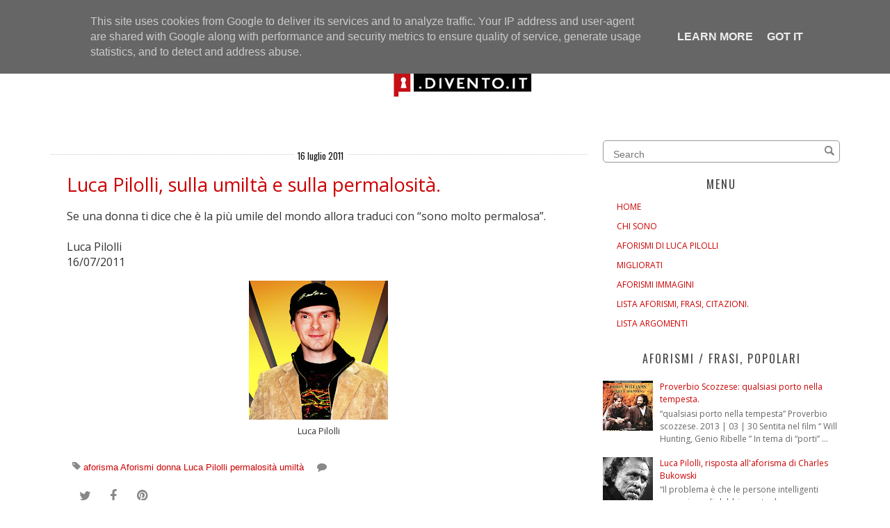

--- FILE ---
content_type: text/html; charset=UTF-8
request_url: https://aforisma.divento.it/2011/07/luca-pilolli-sulla-umilta-e-sulla-permalosita.html
body_size: 24979
content:
<!DOCTYPE html>
<html dir='ltr' xmlns='http://www.w3.org/1999/xhtml' xmlns:b='http://www.google.com/2005/gml/b' xmlns:data='http://www.google.com/2005/gml/data' xmlns:expr='http://www.google.com/2005/gml/expr'>
<head>
<link href='https://www.blogger.com/static/v1/widgets/2944754296-widget_css_bundle.css' rel='stylesheet' type='text/css'/>
<!-- SITO https://Aforisma.Divento.it/ -->
<!-- Canonical --><link href='https://aforisma.divento.it/2011/07/luca-pilolli-sulla-umilta-e-sulla-permalosita.html' rel='canonical'/>
<!-- Search Console --><meta content='9IBG4pdWh03ifxqOk3ZttHOJgrN9BQ3ipidP66bIygo' name='google-site-verification'/>
<meta content='text/html; charset=UTF-8' http-equiv='Content-Type'/>
<meta content='blogger' name='generator'/>
<link href='https://aforisma.divento.it/favicon.ico' rel='icon' type='image/x-icon'/>
<link href='https://aforisma.divento.it/2011/07/luca-pilolli-sulla-umilta-e-sulla-permalosita.html' rel='canonical'/>
<link rel="alternate" type="application/atom+xml" title="Aforisma :Divento - Atom" href="https://aforisma.divento.it/feeds/posts/default" />
<link rel="alternate" type="application/rss+xml" title="Aforisma :Divento - RSS" href="https://aforisma.divento.it/feeds/posts/default?alt=rss" />
<link rel="service.post" type="application/atom+xml" title="Aforisma :Divento - Atom" href="https://www.blogger.com/feeds/4690541964265824080/posts/default" />

<link rel="alternate" type="application/atom+xml" title="Aforisma :Divento - Atom" href="https://aforisma.divento.it/feeds/5784967813980832056/comments/default" />
<!--Can't find substitution for tag [blog.ieCssRetrofitLinks]-->
<link href='https://blogger.googleusercontent.com/img/b/R29vZ2xl/AVvXsEjkuDl1y0rlYBY7GJ84uaIYzJPuXsFjdlgkxE0IJzFIoS9mEgavHedz1svmlVBhQKXWe8hS3oeGs4qJvh72o4Ib3msguw0gsoFxoMv-LGs_rqlGy5g1ZqCbq2WbFJT_4fTCLFZCyxVLt7I/s200/LUCA-Funky_MG_9288-c72x.jpg' rel='image_src'/>
<meta content='https://aforisma.divento.it/2011/07/luca-pilolli-sulla-umilta-e-sulla-permalosita.html' property='og:url'/>
<meta content='Luca Pilolli, sulla umiltà e sulla permalosità.' property='og:title'/>
<meta content='Se una donna ti dice che è la più umile del mondo allora traduci con “sono molto permalosa”.   Luca Pilolli  16/07/2011    Luca Pilolli   ' property='og:description'/>
<meta content='https://blogger.googleusercontent.com/img/b/R29vZ2xl/AVvXsEjkuDl1y0rlYBY7GJ84uaIYzJPuXsFjdlgkxE0IJzFIoS9mEgavHedz1svmlVBhQKXWe8hS3oeGs4qJvh72o4Ib3msguw0gsoFxoMv-LGs_rqlGy5g1ZqCbq2WbFJT_4fTCLFZCyxVLt7I/w1200-h630-p-k-no-nu/LUCA-Funky_MG_9288-c72x.jpg' property='og:image'/>
<title>Luca Pilolli, sulla umiltà e sulla permalosità. ~ Aforisma :Divento</title>
<meta content='IE=EmulateIE=edge' http-equiv='X-UA-Compatible'/>
<link HREF='//maxcdn.bootstrapcdn.com/font-awesome/4.1.0/css/font-awesome.min.css' REL='stylesheet'/>
<link href='https://fonts.googleapis.com/css2?family=Catamaran+Lora:wght@100;400;700&display=swap' rel='stylesheet'/>
<meta CONTENT='width=device-width, initial-scale=1.0' name='viewport'/>
<!--[if lt IE 7 ]><html class="ie ie6" lang="en"> <![endif]-->
<!--[if IE 7 ]><html class="ie ie7" lang="en"> <![endif]-->
<!--[if IE 8 ]><html class="ie ie8" lang="en"> <![endif]-->
<!--[if (gte IE 9)|!(IE)]><!-->
<!--<![endif]-->
<!--[if lt IE 9]> <script src="https://html5shim.googlecode.com/svn/trunk/html5.js"></script> <![endif]-->
<script src='https://ajax.googleapis.com/ajax/libs/jquery/1.7.1/jquery.min.js' type='text/javascript'></script>
<script type='text/javascript'>
	/*<![CDATA[*/
	//Profile photo resize script
	$(document).ready(function(){$("#Profile1 a img",$(this)).each(function(){var src=$(this).attr("src").replace(/\/s[0-9]+/g,'/s250-c');$(this).attr("src",src)})});
	/*]]>*/
</script>
<script type='text/javascript'>
	/*<![CDATA[*/
	//Profile photo resize script
	$(document).ready(function(){$("#Image81  img",$(this)).each(function(){var src=$(this).attr("src").replace(/\/s[0-9]+/g,'/s250-c');$(this).attr("src",src)})});
	/*]]>*/
</script>
<!-- Google Fonts --><link href='https://fonts.googleapis.com/css?family=Herr+Von+Muellerhoff' rel='stylesheet' type='text/css'>
</link>
<style type='text/css'>@font-face{font-family:'Open Sans';font-style:normal;font-weight:400;font-stretch:100%;font-display:swap;src:url(//fonts.gstatic.com/s/opensans/v44/memSYaGs126MiZpBA-UvWbX2vVnXBbObj2OVZyOOSr4dVJWUgsjZ0B4taVIUwaEQbjB_mQ.woff2)format('woff2');unicode-range:U+0460-052F,U+1C80-1C8A,U+20B4,U+2DE0-2DFF,U+A640-A69F,U+FE2E-FE2F;}@font-face{font-family:'Open Sans';font-style:normal;font-weight:400;font-stretch:100%;font-display:swap;src:url(//fonts.gstatic.com/s/opensans/v44/memSYaGs126MiZpBA-UvWbX2vVnXBbObj2OVZyOOSr4dVJWUgsjZ0B4kaVIUwaEQbjB_mQ.woff2)format('woff2');unicode-range:U+0301,U+0400-045F,U+0490-0491,U+04B0-04B1,U+2116;}@font-face{font-family:'Open Sans';font-style:normal;font-weight:400;font-stretch:100%;font-display:swap;src:url(//fonts.gstatic.com/s/opensans/v44/memSYaGs126MiZpBA-UvWbX2vVnXBbObj2OVZyOOSr4dVJWUgsjZ0B4saVIUwaEQbjB_mQ.woff2)format('woff2');unicode-range:U+1F00-1FFF;}@font-face{font-family:'Open Sans';font-style:normal;font-weight:400;font-stretch:100%;font-display:swap;src:url(//fonts.gstatic.com/s/opensans/v44/memSYaGs126MiZpBA-UvWbX2vVnXBbObj2OVZyOOSr4dVJWUgsjZ0B4jaVIUwaEQbjB_mQ.woff2)format('woff2');unicode-range:U+0370-0377,U+037A-037F,U+0384-038A,U+038C,U+038E-03A1,U+03A3-03FF;}@font-face{font-family:'Open Sans';font-style:normal;font-weight:400;font-stretch:100%;font-display:swap;src:url(//fonts.gstatic.com/s/opensans/v44/memSYaGs126MiZpBA-UvWbX2vVnXBbObj2OVZyOOSr4dVJWUgsjZ0B4iaVIUwaEQbjB_mQ.woff2)format('woff2');unicode-range:U+0307-0308,U+0590-05FF,U+200C-2010,U+20AA,U+25CC,U+FB1D-FB4F;}@font-face{font-family:'Open Sans';font-style:normal;font-weight:400;font-stretch:100%;font-display:swap;src:url(//fonts.gstatic.com/s/opensans/v44/memSYaGs126MiZpBA-UvWbX2vVnXBbObj2OVZyOOSr4dVJWUgsjZ0B5caVIUwaEQbjB_mQ.woff2)format('woff2');unicode-range:U+0302-0303,U+0305,U+0307-0308,U+0310,U+0312,U+0315,U+031A,U+0326-0327,U+032C,U+032F-0330,U+0332-0333,U+0338,U+033A,U+0346,U+034D,U+0391-03A1,U+03A3-03A9,U+03B1-03C9,U+03D1,U+03D5-03D6,U+03F0-03F1,U+03F4-03F5,U+2016-2017,U+2034-2038,U+203C,U+2040,U+2043,U+2047,U+2050,U+2057,U+205F,U+2070-2071,U+2074-208E,U+2090-209C,U+20D0-20DC,U+20E1,U+20E5-20EF,U+2100-2112,U+2114-2115,U+2117-2121,U+2123-214F,U+2190,U+2192,U+2194-21AE,U+21B0-21E5,U+21F1-21F2,U+21F4-2211,U+2213-2214,U+2216-22FF,U+2308-230B,U+2310,U+2319,U+231C-2321,U+2336-237A,U+237C,U+2395,U+239B-23B7,U+23D0,U+23DC-23E1,U+2474-2475,U+25AF,U+25B3,U+25B7,U+25BD,U+25C1,U+25CA,U+25CC,U+25FB,U+266D-266F,U+27C0-27FF,U+2900-2AFF,U+2B0E-2B11,U+2B30-2B4C,U+2BFE,U+3030,U+FF5B,U+FF5D,U+1D400-1D7FF,U+1EE00-1EEFF;}@font-face{font-family:'Open Sans';font-style:normal;font-weight:400;font-stretch:100%;font-display:swap;src:url(//fonts.gstatic.com/s/opensans/v44/memSYaGs126MiZpBA-UvWbX2vVnXBbObj2OVZyOOSr4dVJWUgsjZ0B5OaVIUwaEQbjB_mQ.woff2)format('woff2');unicode-range:U+0001-000C,U+000E-001F,U+007F-009F,U+20DD-20E0,U+20E2-20E4,U+2150-218F,U+2190,U+2192,U+2194-2199,U+21AF,U+21E6-21F0,U+21F3,U+2218-2219,U+2299,U+22C4-22C6,U+2300-243F,U+2440-244A,U+2460-24FF,U+25A0-27BF,U+2800-28FF,U+2921-2922,U+2981,U+29BF,U+29EB,U+2B00-2BFF,U+4DC0-4DFF,U+FFF9-FFFB,U+10140-1018E,U+10190-1019C,U+101A0,U+101D0-101FD,U+102E0-102FB,U+10E60-10E7E,U+1D2C0-1D2D3,U+1D2E0-1D37F,U+1F000-1F0FF,U+1F100-1F1AD,U+1F1E6-1F1FF,U+1F30D-1F30F,U+1F315,U+1F31C,U+1F31E,U+1F320-1F32C,U+1F336,U+1F378,U+1F37D,U+1F382,U+1F393-1F39F,U+1F3A7-1F3A8,U+1F3AC-1F3AF,U+1F3C2,U+1F3C4-1F3C6,U+1F3CA-1F3CE,U+1F3D4-1F3E0,U+1F3ED,U+1F3F1-1F3F3,U+1F3F5-1F3F7,U+1F408,U+1F415,U+1F41F,U+1F426,U+1F43F,U+1F441-1F442,U+1F444,U+1F446-1F449,U+1F44C-1F44E,U+1F453,U+1F46A,U+1F47D,U+1F4A3,U+1F4B0,U+1F4B3,U+1F4B9,U+1F4BB,U+1F4BF,U+1F4C8-1F4CB,U+1F4D6,U+1F4DA,U+1F4DF,U+1F4E3-1F4E6,U+1F4EA-1F4ED,U+1F4F7,U+1F4F9-1F4FB,U+1F4FD-1F4FE,U+1F503,U+1F507-1F50B,U+1F50D,U+1F512-1F513,U+1F53E-1F54A,U+1F54F-1F5FA,U+1F610,U+1F650-1F67F,U+1F687,U+1F68D,U+1F691,U+1F694,U+1F698,U+1F6AD,U+1F6B2,U+1F6B9-1F6BA,U+1F6BC,U+1F6C6-1F6CF,U+1F6D3-1F6D7,U+1F6E0-1F6EA,U+1F6F0-1F6F3,U+1F6F7-1F6FC,U+1F700-1F7FF,U+1F800-1F80B,U+1F810-1F847,U+1F850-1F859,U+1F860-1F887,U+1F890-1F8AD,U+1F8B0-1F8BB,U+1F8C0-1F8C1,U+1F900-1F90B,U+1F93B,U+1F946,U+1F984,U+1F996,U+1F9E9,U+1FA00-1FA6F,U+1FA70-1FA7C,U+1FA80-1FA89,U+1FA8F-1FAC6,U+1FACE-1FADC,U+1FADF-1FAE9,U+1FAF0-1FAF8,U+1FB00-1FBFF;}@font-face{font-family:'Open Sans';font-style:normal;font-weight:400;font-stretch:100%;font-display:swap;src:url(//fonts.gstatic.com/s/opensans/v44/memSYaGs126MiZpBA-UvWbX2vVnXBbObj2OVZyOOSr4dVJWUgsjZ0B4vaVIUwaEQbjB_mQ.woff2)format('woff2');unicode-range:U+0102-0103,U+0110-0111,U+0128-0129,U+0168-0169,U+01A0-01A1,U+01AF-01B0,U+0300-0301,U+0303-0304,U+0308-0309,U+0323,U+0329,U+1EA0-1EF9,U+20AB;}@font-face{font-family:'Open Sans';font-style:normal;font-weight:400;font-stretch:100%;font-display:swap;src:url(//fonts.gstatic.com/s/opensans/v44/memSYaGs126MiZpBA-UvWbX2vVnXBbObj2OVZyOOSr4dVJWUgsjZ0B4uaVIUwaEQbjB_mQ.woff2)format('woff2');unicode-range:U+0100-02BA,U+02BD-02C5,U+02C7-02CC,U+02CE-02D7,U+02DD-02FF,U+0304,U+0308,U+0329,U+1D00-1DBF,U+1E00-1E9F,U+1EF2-1EFF,U+2020,U+20A0-20AB,U+20AD-20C0,U+2113,U+2C60-2C7F,U+A720-A7FF;}@font-face{font-family:'Open Sans';font-style:normal;font-weight:400;font-stretch:100%;font-display:swap;src:url(//fonts.gstatic.com/s/opensans/v44/memSYaGs126MiZpBA-UvWbX2vVnXBbObj2OVZyOOSr4dVJWUgsjZ0B4gaVIUwaEQbjA.woff2)format('woff2');unicode-range:U+0000-00FF,U+0131,U+0152-0153,U+02BB-02BC,U+02C6,U+02DA,U+02DC,U+0304,U+0308,U+0329,U+2000-206F,U+20AC,U+2122,U+2191,U+2193,U+2212,U+2215,U+FEFF,U+FFFD;}@font-face{font-family:'Oswald';font-style:normal;font-weight:400;font-display:swap;src:url(//fonts.gstatic.com/s/oswald/v57/TK3_WkUHHAIjg75cFRf3bXL8LICs1_FvsUtiZSSUhiCXABTV.woff2)format('woff2');unicode-range:U+0460-052F,U+1C80-1C8A,U+20B4,U+2DE0-2DFF,U+A640-A69F,U+FE2E-FE2F;}@font-face{font-family:'Oswald';font-style:normal;font-weight:400;font-display:swap;src:url(//fonts.gstatic.com/s/oswald/v57/TK3_WkUHHAIjg75cFRf3bXL8LICs1_FvsUJiZSSUhiCXABTV.woff2)format('woff2');unicode-range:U+0301,U+0400-045F,U+0490-0491,U+04B0-04B1,U+2116;}@font-face{font-family:'Oswald';font-style:normal;font-weight:400;font-display:swap;src:url(//fonts.gstatic.com/s/oswald/v57/TK3_WkUHHAIjg75cFRf3bXL8LICs1_FvsUliZSSUhiCXABTV.woff2)format('woff2');unicode-range:U+0102-0103,U+0110-0111,U+0128-0129,U+0168-0169,U+01A0-01A1,U+01AF-01B0,U+0300-0301,U+0303-0304,U+0308-0309,U+0323,U+0329,U+1EA0-1EF9,U+20AB;}@font-face{font-family:'Oswald';font-style:normal;font-weight:400;font-display:swap;src:url(//fonts.gstatic.com/s/oswald/v57/TK3_WkUHHAIjg75cFRf3bXL8LICs1_FvsUhiZSSUhiCXABTV.woff2)format('woff2');unicode-range:U+0100-02BA,U+02BD-02C5,U+02C7-02CC,U+02CE-02D7,U+02DD-02FF,U+0304,U+0308,U+0329,U+1D00-1DBF,U+1E00-1E9F,U+1EF2-1EFF,U+2020,U+20A0-20AB,U+20AD-20C0,U+2113,U+2C60-2C7F,U+A720-A7FF;}@font-face{font-family:'Oswald';font-style:normal;font-weight:400;font-display:swap;src:url(//fonts.gstatic.com/s/oswald/v57/TK3_WkUHHAIjg75cFRf3bXL8LICs1_FvsUZiZSSUhiCXAA.woff2)format('woff2');unicode-range:U+0000-00FF,U+0131,U+0152-0153,U+02BB-02BC,U+02C6,U+02DA,U+02DC,U+0304,U+0308,U+0329,U+2000-206F,U+20AC,U+2122,U+2191,U+2193,U+2212,U+2215,U+FEFF,U+FFFD;}</style>
<style id='page-skin-1' type='text/css'><!--
/*
-----------------------------------------------
Blogger Template Style
Name:     Ladylike Responsive Premade Blogger Template
Created by: creativeworkerbee modificato da Luca Pilolli
URL :
----------------------------------------------- */
/* Variable definitions
====================
<Variable name="bgcolor" description="Page Background Color"
type="color" default="#fff">
<Variable name="textcolor" description="Text Color"
type="color" default="#333">
<Variable name="blockquotecolor" description="BlockquoteText Color"
type="color" default="#333">
<Variable name="linkcolor" description="Link Color"
type="color" default="#333">
<Variable name="pagetitlecolor" description="Blog Title Color"
type="color" default="#333">
<Variable name="descriptioncolor" description="Blog Description Color"
type="color" default="#999">
<Variable name="titlecolor" description="Post Title Color"
type="color" default="#c60">
<Variable name="bordercolor" description="Border Color"
type="color" default="#ccc">
<Variable name="sidebarcolor" description="Sidebar Title Color"
type="color" default="#c60">
<Variable name="sidebartextcolor" description="Sidebar Text Color"
type="color" default="#666">
<Variable name="visitedlinkcolor" description="Visited Link Color"
type="color" default="#393939">
<Variable name="bodyfont" description="Text Font"
type="font" default="normal normal 100% Oswald, sans-serif, Georgia, Serif">
<Variable name="headerfont" description="Sidebar Title Font"
type="font"
default="normal normal 78% Oswald, sans-serif, 'Trebuchet MS',Trebuchet,Arial,Verdana,Sans-serif"
>
<Variable name="pagetitlefont" description="Blog Title Font"
type="font"
default="normal normal 200% Oswald, Serif"
>
<Variable name="descriptionfont" description="Blog Description Font"
type="font"
default="normal normal 78% Oswald,'Trebuchet MS', Trebuchet, Arial, Verdana, Sans-serif"
>
<Variable name="posttitlefont" description="Post Title Font"
type="font"
default="normal normal 200% Oswald, Serif"
>
<Variable name="postfooterfont" description="Post Footer Font"
type="font"
default="normal normal 78% 'Trebuchet MS', Trebuchet, Arial, Verdana, Sans-serif"
>
<Variable name="startSide" description="Side where text starts in blog language"
type="automatic" default="left">
<Variable name="endSide" description="Side where text ends in blog language"
type="automatic" default="right">
*/
#navbar-iframe,	.quickedit {
display: none;
}
#b-navbar {
height: 0px;
visibility: hidden;
display: none;
}
body {
background: #fff;
margin: 0;
padding: 0;
color: #333333;
font: normal normal 100% Open Sans;
font-size/* */: /**/small;
font-size: /**/small;
text-align: center;
}
body {
background: #fff;
}
a { }
a:link {
color: #cc0000;
text-decoration: none;
}
a:visited {
color: #cc0000;
text-decoration: none;
}
img {
max-width: 100%;
height: auto;
width: auto\9;
/* IE8 */
}
embed,object {
width: 100%;
height: auto;
min-height: auto;
}
ul, ol {
line-height: 1.5em;
margin: 0 0 1.5em 0;
}
/* Header */
#header-wrapper {
max-width: 100%;
margin: 0 auto 0 auto;
padding-bottom: 0px;
text-align: center;
background: #fff;
}
#header {
text-align: center;
color: #cc0000;
padding: 0 0 20px;
vertical-align: center;
}
#header {
float: none;
width: 100%;
height: 100%;
margin: 50px auto 0 auto;
}
#header h1 {
font: normal normal 70px Oswald;
line-height: 1.5;
margin-bottom: 0.05em;
}
#header a {
color: #cc0000;
text-decoration: none;
background: #fff;
}
#header a:hover {
color: #eee;
}
#header .description {
margin: -10px 0 5px 10px;
padding: 0;
letter-spacing: .2em;
line-height: 1.4em;
font: normal normal 88% Oswald;
color: #999999;
}
#header img {
margin-left: auto;
margin-right: auto;
}
#header-inner {
text-align: center ;
}
#header-inner {
background-position: center !important;
width: 100% !important;
}
/* Outer-Wrapper */
#outer-wrapper {
padding: 0;
margin: 0 auto;
max-width: 1160px;
text-align: left;
font: normal normal 100% Open Sans;
}
#content-wrapper {
padding: 0 1% 0 1%;
max-width: 1160px;
margin: 0 auto 0;
text-align: left;
font: normal normal 100% Open Sans;
background: #fff;
}
#nav {
font: Catamaran; /*normal normal 100% Oswald*/
font-size: 110%;
width: 1160px;
padding: 5px 0 5px 0;
margin: 0px auto;
background: #fff;
border-bottom: 1px dotted #ccc;
}
#nav {
text-align: center !important;
}
#nav {
clear: both;
width: 100%
}
#nav li {
padding: 10px 25px 0 0;
width: 150px;
margin: 0 ;
}
#nav li {
display: inline !important;
float: none !important;
}
#nav li	a {
color: #444;
text-decoration: none;
text-transform: uppercase;
margin: 0 0 0 15px;
}
#nav li	a:hover {
color: #cc0000;
text-decoration: none;
text-transform: uppercase;
margin-right: 0px;
}
#nav li: before {
content: "	";
padding-right: 10px;
}
#nav li: first-child: before {
content: none;
}
#content {
margin-top: 0px;
clear: both;
display: block;
}
#main-wrapper {
width: 68%;
padding: 0 0 0;
display: inline;
float: left;
word-wrap: break-word;
overflow: hidden;
margin-top: 0px;
}
#sidebar {
padding: 0;
margin: 0;
}
#sidebar-wrapper {
width: 30%;
padding: 0;
margin: 35px 0 0 0;
float: right;
display: block;
text-align: left;
word-wrap: break-word;
overflow: hidden;
}
.clear {
clear: both;
}
/*----- lpcus ---------*/
i {font-family:Lora,Georgia,serif;}
em {font-family:Lora,Georgia,serif;}
/*------------------------------------------------------
Footer Credit
------------------------------------------------------*/
.credit {
background: #fff;
padding: 20px;
border: 0px solid #eeeeee;
border-radius: 6px;
}
.blox {
width: 100%;
margin: 0 auto;
}
.credit .blox {
padding: 40px 0;
font-size: 14px;
color: #aaa;
}
/* Credit */
.credit .social-networks {
text-align: center;
float: none;
margin-bottom: 20px;
}
.credit .social-networks li {
float: none;
margin: 0 10px;
display: inline-block;
}
.credit .social-networks li a {
display: inline-block;
}
/* Credit */
.credit .mini-nav {
margin-bottom: 20px;
text-align: center;
}
.credit .mini-nav li {
display: inline-block;
margin: 0 20px;
}
.credit .mini-nav li a {
letter-spacing: 3px;
font-size: 12px;
text-transform: uppercase;
text-decoration: none;
}
q: before, q: after {
content: ''
}
/* Headings */
h1,h2,h3,h4,h5,h6 {
margin: 0 0 0 0;
padding: 0 0 0 0;
border: none;
color: #cc0000;
}
h2 {
margin: 0.5em 0 0.75em;
font: normal normal 100% Oswald;
font-size: 160%;
line-height: 1.4em;
letter-spacing: 0;
color: #cc0000;
}
h3 {
margin: 0 0 .75em;
font: normal normal 100% Oswald;
font-size: 160%;
line-height: 1.4em;
letter-spacing: 0;
color: #cc0000;
}
h3 a:hover {
color: #ffffff;
background: #000000
}
/* Posts */
.post {
background: #fff;
margin: 0 0 1.5em;
padding: 1.5em;
border-top: 1px dotted #ccc;
}
.post h1, .post h2, .post h3, .post h4, .post h5 {
border-bottom: medium none !important;
font-family: Oswald, sans-serif;
Georgia,"Times New Roman",Times,serif;
font: normal normal 27px Open Sans;
margin: 0 !important;
padding: 0px;
color: #cc0000;
}
.post-body {
text-align: justify;
margin: .05em 0 .05em;
line-height: 1.6em;
}
.post-body blockquote {
font-family: Georgia,"Times New Roman",Times,serif;
font-size: 135%;
font-weight: normal;
line-height: 1.2em;
margin-top: 10px;
margin-bottom: 10px;
margin-left: 50px;
padding-left: 15px;
border-left: 3px solid #000000;
color: #cc0000;
}
.post-body pre {
overflow: auto;
}
.post-body h1,
.post-body h2,
.post-body h3,
.post-body h4,
.post-body h5,
.post-body h6 {
margin-bottom: 0px;
font-size: 34px;
line-height: 1.2em;
}
.post-body h2 {
font-size: 28px;
}
.post-body h3 {
font-size: 24px;
line-height: 1.4em;
}
.post-body h4 {
font-size: 18px;
line-height: 1.6em;
}
.post-body h5 {
font-size: 12px;
line-height: 1.8em;
}
.post-body h6 {
font-size: 10px;
line-height: 1.8em;
}
h3.post-title {
padding: 0 0 0 0;
margin: 0 0 0 0;
text-align: center;
color: #cc0000;
}
h3.post-title a {
padding: 0 0 0 0;
margin: 0 0 0 0;
text-align: center;
color: #cc0000;
}
h3.post-title a:hover {
color: #fff;
background: #000;
}
.post-body ul,
.post-body ol {
list-style-type: square;
margin: 10px 20px 20px 20px;
}
.post-body ol {
list-style-type: decimal;
}
.post-footer {
margin: 10px;
color: #444444;
letter-spacing: 0;
font: normal normal 100% Georgia, Utopia, 'Palatino Linotype', Palatino, serif;
line-height: 1.4em;
}
.post-labels {
display: inline;
background: no-repeat scroll left center transparent;
padding-left: 16px;
display: inline;
}
.post-footer {
margin: 20px -2px 0;
padding: 5px 10px;
color: #666666;
background-color: #eeeeee;
border-bottom: 1px solid #eeeeee;
line-height: 1.6;
font-size: 90%;
}
.post-comment-link {
padding-left: 16px;
display: inline;
}
.post-timestamp {
padding-left: 16px;
display: inline;
}
.post-author {
padding-left: 22px;
}
.comment-link {
margin-left: .6em;
}
.post-footer a:hover {
}
.post-timestamp .fa-calendar,
.post-comment-link .fa-comment,
.post-label .fa-tag {
margin-right: 4px;
}
.post-timestamp {
padding: 0 15px 0 0;
display: inline-block;
}
.post-comment-link {
padding: 0 15px 0 0;
display: inline-block;
}
.post-label {
padding: 0 15px 0 0;
display: inline-block;
}
.post-body img, table.tr-caption-container {
padding: 0 0 5px 0;
margin-left: auto;
margin-right: auto;
max-width: 100% !important;
height: auto !important;
}
.tr-caption-container img {
border: none;
padding: 0;
max-width: 100% !important;
height: auto !important;
}
.post blockquote {
margin: 1em 20px;
font-style: italic;
color: #111111;
}
.post blockquote p {
margin: .75em 0;
}
/* Comments */
.comment-header {
-moz-background-inline-policy: continuous;
border: 1px solid #cccccc;
font-weight: bold;
margin-right: 20px;
padding: 0 5px 5px 10px;
}
.avatar-image-container {
height: 45px;
left: 0;
width: 45px;
}
.comment-content {
margin-bottom: 20px;
margin-left: 0;
margin-right: 20px;
padding: 0 5px 5px 10px;
}
.comments .comment-block {
margin-left: 36px;
background: #fff;
padding-bottom: 30px;
margin-top: -10px;
}
.comments .comments-content .datetime {
float: right;
font-size: 11px;
}
#comments h4 {
margin: 1em 0;
font-weight: bold;
line-height: 1.4em;
text-transform: uppercase;
letter-spacing: .2em;
color: #444444;
}
#comments-block {
margin: 1em 0 1.5em;
line-height: 1.6em;
}
#comments-block .comment-author {
margin: .5em 0;
}
#comments-block .comment-body {
margin: .25em 0 0;
}
#comments-block .comment-footer {
margin: -.25em 0 2em;
line-height: 1.4em;
text-transform: uppercase;
letter-spacing: .1em;
background: #fff;
}
#comments-block .comment-body p {
margin: 0 0 .75em;
}
.deleted-comment {
font-style: italic;
color: gray;
}
.comment-block {
background: #FFFFFF; /* Background Color */
border: 1px solid #f1f1f1; /* Border style */
margin-bottom: 20px;
-webkit-box-shadow: 0 1px 2px rgba(0, 0, 0, .4);
-moz-box-shadow: 0 1px 2px rgba(0, 0, 0, .4);
box-shadow: 0 1px 2px rgba(0, 0, 0, .4);
-moz-border-radius: 10px;
-webkit-border-radius: 10px;
border-radius: 10px;
}
.comments .comment-thread.inline-thread {
background-color: #FAFAFA; /* Background color behind the replies */
border-left: 4px dotted #E6E6E6; /* Border on the left side of replies */
}
.comment-content {
padding: 2px 10px 10px 10px;
color: #444444; /* Font Color in Comments */
}
.datetime a {
font-style: italic;
font-size: 9px;
margin-left: 2px;
}
.comments .comments-content .user a {
color: #000000; /* Author's name color */
font-size: 12px; /* Author's name size */
padding-left: 10px;
font-weight: bold;
text-decoration: none;
}
.comments .comment .comment-actions a,.comments .comment .continue a {
display: inline-block;
margin: 0 0 10px 10px;
padding: 0 15px;
color: #B4B4B7;
text-align: center;
text-decoration: none;
background: #f8f8f8;
border: 1px solid #C2C2C5;
border-radius: 4px;
height: 20px;
line-height: 20px;
font-weight: normal;
cursor: pointer;
}
.comments .continue {
border-top: 0px solid #000;
}
.comments .comments-content .icon.blog-author {
background-image: none;
margin-left: -10px;
}
.comments .avatar-image-container {
margin: 0px 0px 0px 0px;
padding: 0px 0px 0px 0px;
width: 40px;
max-height: 40px;
border: 1px solid #F2F2F2;
padding: 1px;
}
.comments .avatar-image-container img {
margin: 0px 0px 0px 0px;
padding: 0px 0px 0px 0px;
max-width: 40px;
height: 40px;
}
#blog-pager-newer-link {
float: left;
background: #fff;
color: #000;
}
#blog-pager-older-link {
float: right;
background: #fff;
color: #000;
}
#blog-pager {
text-align: center;
}
.feed-links {
clear: both;
line-height: 2.5em;
}
/* Sidebar Content */
.sidebar {
color: #666666;
line-height: 1.5em;
}
.sidebar ul {
font-size: 12px;
list-style: none;
margin: 0 0 0 0;
padding: 0 0 0 0;
}
.sidebar li {
margin: 0;
line-height: 1.5em;
float: left;
padding-bottom: 10px;
padding-top: 0;
width: 100%;
}
.sidebar ul li {
display: inline-block;
padding-left: 20px;
}
.sidebar ul li a:hover {
color: #fffff;
}
.main .widget {
margin: 0 0 1.5em;
padding: 0 0 1.5em;
}
.sidebar .widget {
margin: 0.5em 0 0.5em;
padding: 0 0 0.5em;
}
.Image img {
display: block;
margin-left: auto;
margin-right: auto;
}
.sidebar .widget .item-title a:hover {
color: #fff;
background: #000
}
.sidebar .widget .archivedate a:hover {
color: #fff;
background: #000
}
.BlogArchive #ArchiveList ul.posts li {
padding-left: 0;
text-align: left;
}
.BlogArchive #ArchiveList ul li {
text-indent: 0px;
text-align: left;
padding-left: -10px;
}
.sidebar .widget h2 {
display: table;
white-space: nowrap;
font: normal normal 100% Oswald;
line-height: normal;
text-transform: uppercase;
letter-spacing: 2px;
color: #444444;
line-height: 27px;
margin: 10px auto;
}
.sidebar .widget h2: : before {
right: 1.5%;
border-top: 1px dotted #ccc;
content: '';
display: table-cell;
position: relative;
top: 1.1em;
width: 45%;
}
.sidebar .widget h2: : after {
left: 1.5%;
border-top: 1px dotted #ccc;
content: '';
display: table-cell;
position: relative;
top: 1.1em;
width: 45%;
}
}
.sidebar .widget h3 {
text-align: center;
}
.main .Blog {
border-bottom-width: 0;
}
/* Profile	*/
.Profile img {
padding: 0 !important;
border-radius: 50%;
margin-left: auto;
margin-right: auto;
margin-bottom: 20px;
display: block;
}
img.profile-img {
width: 100%;
max-width: 200px;
height: 100%;
max-height: 200px;
padding: 0 !important;
}
.profile-img {
float: none;
}
.profile-data,
.feed-links,
.profile-link {
display: none !important;
}
.profile-textblock {
margin: 0 !important;
text-align: center;
}
#Image81 img {
padding: 0 !important;
border-radius: 50%;
margin-left: auto;
margin-right: auto;
margin-bottom: 15px;
display: block;
width: 100%;
max-width: 200px;
height: 100%;
max-height: 200px;
}
#Image81 .caption {
display: block;
text-align: center;
margin-top: 0;
margin-bottom: 10px;
}
.private-image {
position: relative;
top: 0;
text-align: center;
margin: 30px auto 0 auto;
width: %95;
}
.private-image img {
display: block;
margin: 0px auto 0px auto;
min-width: 200px !important;
min-height: auto !important;
max-width: 200px;
width: 200px;
height: auto;
}
.private-image h3 {
font-size: 18px;
line-height: 22px;
margin: 0 0 0 0;
display: inline;
}
@media handheld and (max-width: 1200px), screen and (max-device-width: 1200px), screen and (max-width: 1200px)	{
.private-image h3 {
font-size: 18px;
line-height: 22px;
margin: 3px 0 0 -25px;
}
}
@media handheld and (max-width: 1199px), screen and (max-device-width: 1199px), screen and (max-width: 1199px)	{
.private-image h3 {
font-size: 18px;
line-height: 22px;
margin: 3px 0 0 -25px;
}
.private-image img {
display: block;
margin: 0px auto 0px auto;
}
}
.private-image h3 {
font-size: 18px;
line-height: 22px;
margin: 3px 0 0 -25px;
}
@media handheld and (max-width: 767px), screen and (max-device-width: 767px), screen and (max-width: 767px)	{
.private-image h3 {
font-size: 18px;
line-height: 34px;
}
.private-image {
text-align: center;
}
.private-image img {
margin: 0px auto 0px auto;
}
}
.img-circle {
border-radius: 50% 50% 50% 50%;
}
img {
max-width: 100%;
height: auto;
vertical-align: baseline;
border: 0px none;
}
/* Search	*/
#search-box {
position: relative;
width: 100%;
margin: 0;
}
#search-form {
height: 30px;
border: 1px solid #999;
-webkit-border-radius: 5px;
-moz-border-radius: 5px;
border-radius: 5px;
background-color: #fff;
overflow: hidden;
}
#search-text {
font-size: 14px;
color: #ddd;
border-width: 0;
background: transparent;
}
#search-box input[type="text"] {
width: 90%;
padding: 11px 0 12px 1em;
color: #333;
outline: none;
}
#search-button {
position: absolute;
top: 0;
right: 0;
height: 30px;
width: 30px;
font-size: 14px;
color: #fff;
text-align: center;
line-height: 42px;
border-width: 0;
background: transparent url(https://blogger.googleusercontent.com/img/b/R29vZ2xl/AVvXsEhUTK5pA_hOE9YZamhKUcPgGdmD1ikI28YXmUfQsleYWp5iDXt3x1UGNW24L6s1V_ELb1-sIVKkXVNz-LEcHIbg8EYkeQhWb9SbzFH_-P5SzZKXLjjjLKxTKlW9lOHRNXSWdTprpSB_sU3u/h120/ico-search.png) no-repeat center center;
-webkit-border-radius: 0px 5px 5px 0px;
-moz-border-radius: 0px 5px 5px 0px;
border-radius: 0px 5px 5px 0px;
cursor: pointer;
}
#wrapper-middle img {
background: url("https: https://blogger.googleusercontent.com/img/b/R29vZ2xl/AVvXsEhOH9v6zd9POl_NEFCxC8b0337vYCbM6l2SWWyjYWsw5OaTtQk7cV61piuOo3OzKpUsqXuT5-nr9I4ASgYvjG_PQy7zZCFddKalYe06K10Za-xOyEECVWBjwvVbSsXxLpP8Zs0SS6dCAL2N/s0/3.png") repeat scroll 0 0	transparent;
float: left;
padding: 5px;
}
#wrapper-middle img: hover {
background: transparent;
}
/* Responsive CSS */
@media handheld and (max-width: 768px), screen and (max-device-width: 768px), screen and (max-width: 1024px)	{
sidebar-wrapper: {
width: 98%;
padding: 0;
}
}
@media handheld and (max-width: 480px), screen and (max-device-width: 480px), screen and (max-width: 767px)	{
html {
overflow-y: scroll;
font-size: 100%;
font-family: Arial,Helvetica,sans-serif;
line-height: 1.5;
color: #929291
}
body {
min-height: 100%;
background: #ffffff $(body.background);
repeat;
float: left;
width: 100%;
font-size: .8em;
}
#header {
float: none;
text-align: center;
width: 420px;
height: 100px;
margin: 30px auto 0 auto
}
#header a {
display: block;
width: 420px;
height: 100px;
}
#header2,#nav {
clear: both;
width: 100%
}
#nav ul {
width: 100%;
text-align: center;
margin-bottom: 10px:
}
#nav ul li a {
padding: .2em .5em .75em;
color: black;
}
#nav ul li a:hover, #nav ul li.active a {
color: #000: background: #000;
}
#main-wrapper {
width: 92%;
padding: 6% 4% 0% 4%
}
#sidebar-wrapper {
clear: both;
width: 98%;
padding: 0;
}
#footer-wrapper {
border: none;
clear: both;
width: 94%;
padding: 1%;
}
#footer-1, #footer-2, #footer-3 {
clear: both;
width: 100%;
}
.tr-caption-container img {
display: block !important;
}
}
@media handheld and (max-width: 479px), screen and (max-device-width: 479px), screen and (max-width: 479px)	{
html {
overflow-y: scroll;
font-size: 100%;
font-family: Arial,Helvetica,sans-serif;
line-height: 1.5;
background: #ffffff;
/*background: #f00;
*/color: #929291
}
body {
min-height: 100%;
background: #ffffff $(body.background);
repeat;
float: left;
width: 100%;
font-size: .8em;
float: left;
width: 100%;
font-size: .8em
}
#header {
float: none;
width: 320px;
margin: 30px auto -30px auto;
}
#header a {
display: block;
width: 320px;
height: 100px;
}
#header h1 {
font-size: 40px;
}
#header2, #nav {
clear: both;
width: 100%;
}
#nav ul {
width: 100%;
text-align: center;
margin-bottom: 10px;
}
#nav ul li {
float: none;
display: block;
}
#nav ul li a {
float: left;
width: 93%;
padding: .2em .5em ;
color: black;
}
#nav ul li a:hover, #header_inner nav ul li.active a {
color: #000;
background: #000;
}
#main-wrapper {
width: 92%;
padding: 8% 4% 0% 4%
}
#sidebar-wrapper {
clear: both;
width: 98%;
padding: 0;
}
#footer-wrapper {
border: none;
clear: both;
width: 94%;
padding: 1%;
}
#footer-1, #footer-2, #footer-3 {
clear: both;
width: 100%;
}
#nav li: before {
content: none;
}
.tr-caption-container img {
display: block !important;
}
}
.comments .comment-block {
background: #ffffff;
color: #555;
box-shadow: 0 2px 2px #EEEEEE;
position: relative;
margin-top: 10px;
margin-left: 60px;
padding: 10px;
border: 1px solid #EEEEEE !important;
border-radius: 10px;
font: 1.190em/1.2 Cambria,Georgia,sans-serif;
}
.comment-thread li .comment-block: before {
position: absolute;
display: block;
left: -26px;
color: #EEEEEE;
content: "\25C4";
font-size: 30px;
}
.comments .avatar-image-container {
width: 48px;
height: 3248px;
max-height: 48px;
margin: 0px 0px 0 -2px;
padding: 0px;
border: 2px solid #EEEEEE;
border-radius: 48px;
}
.comments .avatar-image-container img {
overflow: hidden;
width: 48px;
height: 48px;
max-width: 48px;
border: 0 !important;
border-radius: 48px;
}
.comments .comment-thread.inline-thread {
background: none;
}
.comments .continue {
border-top: 0px solid transparent;
}
.comments .comments-content .datetime {
float: right;
font-size: 11px;
}
.comments .comments-content .user a {
font-size: 15px;
color: #000000;
}
.comments .comments-content .datetime a:hover {
color: #777;
text-decoration: none;
}
.comments .comments-content .comment: first-child {
padding-top: 0px;
}
.comments .comments-content .comment {
margin-bottom: 0px;
padding-bottom: 0px;
}
.comments .continue a {
padding: 0px;
}
.comments .comments-content .icon.blog-author {
background-image: none;
}
/* EMAIL SUBSCRIPTION */
}
.hl-email {
width: 100%;
padding: 10px 0 0 0px;
font-family: Georgia,"Times New Roman",Times,serif;
float: left;
font-size: 1.4em;
font-weight: 400;
margin: 0 0 10px ;
color: #000;
}
.hl-emailsubmit {
background: #393939;
cursor: pointer;
color: #fff;
border: none;
padding: 3px;
margin-left: 2px;
text-shadow: 0 -1px 1px rgba(0,0,0,0.25);
-moz-border-radius: 6px;
-webkit-border-radius: 6px;
border-radius: 6px;
font: 12px sans-serif;
}
.hl-emailsubmit: hover {
background: #f9f9f9;
color: #888888;
}
.textarea {
padding: 2px;
margin: 6px 2px 6px 2px;
background: #f9f9f9;
border: 1px solid #ccc;
resize: none;
box-shadow: inset 1px 1px 1px rgba(0,0,0,0.1);
-moz-box-shadow: inset 1px 1px 1px rgba(0,0,0,0.1);
-webkit-box-shadow: inset 1px 1px 1px rgba(0,0,0,0.1);
font-size: 13px;
width: 75%;
color: #333333;
}
/* ================================================
BUTTONS BASIC
/* ================================================ */
a.btn,
.btn a {
background-repeat: no-repeat;
background-position: center center;
text-decoration: none;
text-indent: -900em;
line-height: 100%;
white-space: nowrap;
display: inline-block;
position: relative;
vertical-align: middle;
-webkit-box-shadow: inset 0px 2px 5px 0px rgba(0, 0, 0, 0.4), 0px 1px 1px 0px rgba(255, 255, 255, 0.4);
-moz-box-shadow: inset 0px 2px 5px 0px rgba(0, 0, 0, 0.4), 0px 1px 1px 0px rgba(255, 255, 255, 0.4);
box-shadow: inset 0px 2px 5px 0px rgba(0, 0, 0, 0.4), 0px 1px 1px 0px rgba(255, 255, 255, 0.4);
}
/* for IE */
*: first-child+html a.btn,
*: first-child+html .btn a,
*: first-child+html a.btn,
*: first-child+html .btn a {
text-indent: 0;
line-height: 0;
font-size: 0;
overflow: hidden;
}
/* ================================================
DIMENSIONS
/* ================================================ */
a.btn.s	{
width: 35px;
height: 35px;
background-size: 100%;
}
/* ================================================
BORDER RADIUS
/* ================================================ */
a.btn.circle	{
position: relative;
-moz-border-radius: 50%;
-webkit-border-radius: 50%;
-khtml-border-radius: 50%;
border-radius: 50%;
}
/* ================================================
STOCK SHARE ICONS & COLORS
/* ================================================ */
a.btn.plus	{
background-image: url(https: https://blogger.googleusercontent.com/img/b/R29vZ2xl/AVvXsEhZ9s6gK25zIxbqFQo1RpQ3f0mytDQ7WiEsFY0M7nyv0RfcZrd7p0Rkl5kBHFRPzdOHWMOl1gtIhiLzOF14VHSyS0kQaiinvYadCJgsqrVcrCcDiAcPtFtwdp0Oqm6BitMDj4JkwS9CzQUl/s1600/plus.png);
background-color: #d84937;
}
/* Google Plus */
a.btn.twitter	{
background-image: url(https: https://blogger.googleusercontent.com/img/b/R29vZ2xl/AVvXsEimkGU3ACc9RLoGqpPO_psuPtxKs_RddtgVj6wlQDwTyU8pgnV0GrNNVPAao0zHiFWzYRmQVUY3jFz-udmNMHwc8zeeASnnCSwMUy1DHPj3E1v1uFaHMc-t3rkQc-8NFndDyF7PaFGj__QE/s1600/twitter.png);
background-color: #3ebef2;
}
/* Twitter */
a.btn.facebook	{
background-image: url(https: https://blogger.googleusercontent.com/img/b/R29vZ2xl/AVvXsEh_yJJjnBF26SB2ykAz1sacqkmcJPH161KKFGEZoI2m2yk_azqBttg11Y14gAwk3bYeaJqAtrzCy2ttiR8m98okdIYKSF4wjQ4-Zi0ntpgtovqSoqlVrAH-oYW5Hrg2opO7FMqtYRF1mr-u/s1600/facebook.png);
background-color: #4979bb;
}
/* Facebook */
a.btn.pinterest	{
background-image: url(https: https://blogger.googleusercontent.com/img/b/R29vZ2xl/AVvXsEifRx4-kTrQIbe7Y4OIn_o90PpMTd7XidLooZVSjUMGeUf1TrtQZ_knxQpzHSr-5mocQEuf0B0eW3WxgAEt_28KqsvT-TjiRMKVL8NOq77rTGxI1prfsXDmDEj4tPLo3CwStyEm5t7LJb8k/s1600/pinterest.png);
background-color: #ce1d25;
}
/* Pinterest */
a.btn.blogger	{
background-image: url(https: //dl.dropbox.com/s/l3j6l315lqvnm2u/blogger.png);
background-color: #f38438;
}
/* Blogger */
a.btn.instagram	{
background-image: url(https: https://blogger.googleusercontent.com/img/b/R29vZ2xl/AVvXsEg9K90NlyVMuGpZ9Fde-AjOQRey3Hw8BDddTjucJsUK_fXnDcZnd6nmK2CuHCTseBiqqT4CxjcV8KXbc_l26ObxrL7KCWPLbvtIe_fiH_cmEuAvdTbCMphby0qY95wQXHQ07JSpWvDYW9D0/s1600/instagram.png);
background-color: #f38438;
}
/* Instagram*/
a.btn.bloglovin	{
background-image: url(https: https://blogger.googleusercontent.com/img/b/R29vZ2xl/AVvXsEhgILGMuDz9tKwOnHQbiUoJ-hHo5p0bdK-l9cRa8PCfCgH8p1lYnRzN8Mi-hj4IG1NrBdNAi1xa1qr29sDUNbXQJn_jHngM36I2LBstFR2Z59aWunyBuklEOQF-nr_SGVyZ6nRv5UhyphenhyphenJHSQ/s1600/bloglovin.png);
background-color: #fa8c17;
}
/*Bloglovein */
a.btn.rss	{
background-image: url(btns/rss.png);
background-color: #fa8c17;
}
/* RSS */
a.btn.bebo	{
background-image: url(btns/bebo.png);
background-color: #d53838;
}
/* Bebo */
a.btn.dA	{
background-image: url(btns/dA.png);
background-color: #52795d;
}
/* deviantArt */
a.btn.digg	{
background-image: url(btns/digg.png);
background-color: #28699e;
}
/* Digg */
a.btn.dribble	{
background-image: url(btns/dribble.png);
background-color: #ef729a;
}
/* Dribble */
a.btn.flickr	{
background-image: url(btns/flickr.png);
background-color: #ececec;
}
/* Flickr */
a.btn.lastfm	{
background-image: url(btns/lastfm.png);
background-color: #e23430;
}
/* Last FM */
a.btn.yahoo	{
background-image: url(btns/yahoo.png);
background-color: #752c95;
}
/* Yahoo */
a.btn.vimeo	{
background-image: url(btns/vimeo.png);
background-color: #4797c7;
}
/* Vimeo */
a.btn.linkedin 	{
background-image: url(btns/linkedin.png);
background-color: #408bb5;
}
/* LinkedIn */
a.btn.skype	{
background-image: url(btns/skype.png);
background-color: #7ad5f8;
}
/* Skype */
a.btn.myspace	{
background-image: url(btns/myspace.png);
background-color: #11549a;
}
/* MySpace */
a.btn.wordpress	{
background-image: url(btns/wordpress.png);
background-color: #373636;
}
/* Wordpress */
a.btn.tumblr	{
background-image: url(btns/tumblr.png);
background-color: #617085;
}
/* Tumblr */
a.btn.stumbleupon	{
background-image: url(btns/stumbleupon.png);
background-color: #f65e46;
}
/* Stumbleupon */
a.btn.youtube	{
background-image: url(btns/youtube.png);
background-color: #e2e2e2;
}
/* Youtube */
/* ================================================
COLORS
/* ================================================ */
a.btn.dark 	{
background-color: #393939;
}
/* Dark */
/* ================================================
ANIMATIONS AND TRANSITIONS
/* ================================================ */
a.btn: hover, li: hover .btn, li: hover .btn {
-webkit-transition: all 200ms linear;
-moz-transition: all 200ms linear;
-o-transition: all 200ms linear;
-ms-transition: all 200ms linear;
transition: all 200ms linear;
}
a.btn.dark: hover, li: hover .btn.dark {
background-color: #E691A6;
}
/* Dark Hover */
h2.date-header {
margin: .5em 0 .5em;
}
h2.date-header {
text-align: center;
padding-left: 15px;
padding-right: 10px;
padding-top: 4px;
padding-bottom: 8px;
top: 25px;
left: 50%;
margin-left: -137px;
position: relative;
background-color: transparent;
background-repeat: no-repeat;
width: 250px;
height: 25px;
border-radius: 50%;
}
.date-header span {
background-color: #fff;
color: #111111;
padding: 0 5px 0 5px;
margin: 0;
font-family: Oswald, 'Catamaran', serif;
font-size: 11px;
}
.post-footer {
text-align: left;
border-top-style: none;
border-bottom: 0px solid #ccc;
border-top: 1px solid #c0c0c0;
background-repeat: no-repeat;
background-position: bottom center;
font-family: 'Catamaran', sans-serif;
background-color: transparent;
}
.post-footer {
text-align: left;
border-top-style: none;
border-bottom: 0px solid #ccc;
border-top: 0px solid #c0c0c0;
background-repeat: no-repeat;
background-position: bottom center;
font-family: 'Catamaran', sans-serif;
background-color: transparent;
}
.status-msg-border {
border: none !important;
}
.status-msg-bg {
background-color: #dedede !important;
}
.status-msg-wrap {
padding-top: 20px !important;
}
.status-msg-body {
font-size: 16px
}
.separator a {
margin: 0 !important;
}
#mobnav {
display: none;
}
#normalnav {
display: none;
}
@media screen and (max-width : 800px)
{
#mobnav {
display: block;
background: #fff;
font-family: Catamaran!important;
font-size: medium;
}
#PageList9_select {
width: 100%;
height: 50px;
font-family: Catamaran!important;
font-size: medium;
}
select
{
width: 14em;
margin: 0 0 1em;
text-indent: 1em;
line-height: 2em;
background: #fff;
text-transform: uppercase;
font-family: Catamaran!important;
font-size: medium;
color: #444444;
}
select *	{
width: 14em;
padding: 0 0 5em;
text-indent: 0;
line-height: 2em;
text-transform: uppercase;
font-family: Catamaran!important;
font-size: medium;
color: #444444;
} /* questo cambia lo stile del menu a discesa mobile */
#nav {
display: none
}
}
.pinit-wrapper img {
width: 46px;
height: 46px;
float: left;
}
/*****************************************
Social Links
******************************************/
.social-widget	{
overflow: hidden;
margin-top: 5px;
text-align: center;
line-height: 35px;
}
.social-widget ul {
overflow: hidden;
line-height: 35px;
text-align: center;
}
.social-widget ul li {
display: inline	!important;
float: none	!important;
padding-left: 3px !important;
}
.social-widget ul li a {
background: #fff;
margin: 1px;
display: inline-block;
font-size: 22px;
cursor: pointer;
width: 35px;
height: 35px;
line-height: 35px;
border-radius: 50%;
text-align: center;
position: relative;
z-index: 1;
color: #333;
}
.social-widget a span.social-widget-label {
display: none;
}
/*****************************************
Post Share Buttons
******************************************/
.post-share {
overflow: hidden;
margin-top: 5px;
text-align: center;
line-height: 35px;
}
.post-share span {
display: block;
float: left;
}
.post-share-icon {
background: #fff;
display: inline-block;
font-size: 24px;
cursor: pointer;
margin: 1px;
width: 45px;
height: 45px;
line-height: 45px;
border-radius: 50%;
text-align: center;
position: relative;
z-index: 1;
color: #333;
}
.post-share-icon: after {
pointer-events: none;
position: absolute;
width: 100%;
height: 100%;
border-radius: 0%;
content: '';
-webkit-box-sizing: content-box;
-moz-box-sizing: content-box;
box-sizing: content-box;
top: 0;
left: 0;
padding: 0;
box-shadow: 0 0 0 1px #333;
-webkit-transition: -webkit-transform 0.2s, opacity 0.2s;
-webkit-transform: scale(.9);
-moz-transition: -moz-transform 0.2s, opacity 0.2s;
-moz-transform: scale(.7);
-ms-transform: scale(.7);
transition: transform 0.2s, opacity 0.2s;
transform: scale(.7);
opacity: 75;
}
.post-share-icon: hover: after {
-webkit-transform: scale(1);
-moz-transform: scale(1);
-ms-transform: scale(1);
transform: scale(1);
opacity: 1;
}
.quickedit {
display: none
}
/* Instagram
=========================== */
#instafeed {
width: 100%;
display: block;
margin: 0 auto;
padding: 0px;
line-height: 0px;
text-align: center;
vertical-align: baseline;
}
#instafeed img {
width: 100%;
height: auto;
}
#instafeed .squarethumb {
background-position: 50% !important;
background-size: cover !important;
}
#instafeed a {
padding: 0px;
margin: 3px;
display: inline-block;
position: relative;
}
#Image101 .widget-content {
text-align: center;
}
.widget.Image img, .widget.Image {
text-align: center;
}
.jump-link {
text-align: center;
}
.jump-link a {
padding: 3px;
color: #666;
font-size: 16px;
border: 1px solid #111;
}
body {
font-size: medium;
}
h3.post-title {
text-align: left;
color: #cc0000;
}
h3.post-title a {
color: #cc0000;
}
h3.post-title a:hover {
color: #000;
background: #fff;
}
.post-timestamp {
font-size: small;
}
.post-label {
font-size: small;
}
.post-comment-link {
font-size: small;
}
.post-footer-line {
text-align: left;
}
.post-footer-line-2 {
text-align: left;
}
.post-share-icon {
background: #fff;
display: inline-block;
font-size: 18px;
cursor: pointer;
margin: 1px;
width: 35px;
height: 35px;
line-height: 35px;
border-radius: 50%;
text-align: center;
position: relative;
z-index: 1;
color: #999;
}
.fa-twitter {
color: #888 !important;
}
.fa-facebook {
color: #888 !important;
}
.fa-pinterest {
color: #888 !important;
}
.fa {
color: #888 !important;
}
.date-header span {
font-size: small;
}
h1 {
color: #cc0000;
}
.post-title {
color: #cc0000;
}
.entry-title {
color: #cc0000;
}
a.post-title {
color: #cc0000;
}
a.entry-title {
color: #cc0000;
}
a:visited {
color: #7b0000;
}
a:visited {
color: #cc0000;
}
.pinit-wrapper img {
display: none;
}
.post-body blockquote {
font-family: Lora,serif;
font-size: 110%;
font-style: normal;
line-height: 1.35em;
border-left: 2px solid #cccccc;
}
.post-body {
line-height: 1.4em;
}
.Attribution {
display: none;
}
.post-timestamp {
font-size: small;
display: none;
}
/* LP CUSTOM
=========================== */
.lpmenu {
font-family: Catamaran;
font-size: medium;
}

--></style>
<style type='text/css'>
      .post-comment-link {display:none;}
    </style>
<link href='https://www.blogger.com/dyn-css/authorization.css?targetBlogID=4690541964265824080&amp;zx=b1e39460-6ea1-4582-83a7-59c298a9710a' media='none' onload='if(media!=&#39;all&#39;)media=&#39;all&#39;' rel='stylesheet'/><noscript><link href='https://www.blogger.com/dyn-css/authorization.css?targetBlogID=4690541964265824080&amp;zx=b1e39460-6ea1-4582-83a7-59c298a9710a' rel='stylesheet'/></noscript>
<meta name='google-adsense-platform-account' content='ca-host-pub-1556223355139109'/>
<meta name='google-adsense-platform-domain' content='blogspot.com'/>

<script type="text/javascript" language="javascript">
  // Supply ads personalization default for EEA readers
  // See https://www.blogger.com/go/adspersonalization
  adsbygoogle = window.adsbygoogle || [];
  if (typeof adsbygoogle.requestNonPersonalizedAds === 'undefined') {
    adsbygoogle.requestNonPersonalizedAds = 1;
  }
</script>


<link rel="stylesheet" href="https://fonts.googleapis.com/css2?display=swap&family=Lora"></head>
<body>
<div id='header-wrapper'>
<!-- Pages -->
<div class='no-items section' id='pagesmenuwidget'></div>
<!-- /Pages -->
<div class='header section' id='header'><div class='widget Header' data-version='1' id='Header1'>
<div id='header-inner'>
<a href='https://aforisma.divento.it/' style='display: block'>
<img alt='Aforisma :Divento' height='89px; ' id='Header1_headerimg' src='https://blogger.googleusercontent.com/img/b/R29vZ2xl/AVvXsEhTw7HyUmtW1YcFnJz6z5HjSs3WqP9rIMiIl4bb0rTqqDAIR5fzkL5j5Y86Mjvp85rxpo6Gl7t7Vp82cb_xoQHMxN1MjLHXOJswV1SKuv1AWbMn0mHvNoixZk838IdsVW6x8YSFoW-cBHY/s1600/Aforisma-divento-LOGO-250x89.png' style='display: block' width='250px; '/>
</a>
</div>
</div></div>
<div style='clear:both;'></div>
</div>
<!-- end header-wrapper -->
<div id='outer-wrapper'><div id='wrap2'>
<!-- skip links for text browsers -->
<span id='skiplinks' style='display:none;'>
<a href='#main'>skip to main </a> |
      <a href='#sidebar'>skip to sidebar</a>
</span>
<div id='content-wrapper'>
<div id='content'>
<div id='main-wrapper'>
<div class='main section' id='main'><div class='widget Blog' data-version='1' id='Blog1'>
<div class='blog-posts hfeed'>
<script type='text/javascript'> var postDate=""; </script>
<!--Can't find substitution for tag [defaultAdStart]-->

                  <div class="date-outer">
                  
<h2 class='date-header'><span>16 luglio 2011</span></h2>
<script type='text/javascript'> postDate = "16 luglio 2011"; </script>

                  <div class="date-posts">
                  
                  <div class='post-outer'>
<div class='post hentry'>
<a name='5784967813980832056'></a>
<h1 class='post-title entry-title'>
Luca Pilolli, sulla umiltà e sulla permalosità.
</h1>
<div class='post-header'>
<div class='post-header-line-1'>
</div>
</div>
<div class='post-body entry-content'>
<p>Se una donna ti dice che è la più umile del mondo allora traduci con &#8220;sono molto permalosa&#8221;.<br />
<br />
Luca Pilolli<br />
16/07/2011<br />
<table align="center" cellpadding="0" cellspacing="0" class="tr-caption-container" style="margin-left: auto; margin-right: auto; text-align: center;"><tbody>
<tr><td style="text-align: center;"><a href="https://blogger.googleusercontent.com/img/b/R29vZ2xl/AVvXsEjkuDl1y0rlYBY7GJ84uaIYzJPuXsFjdlgkxE0IJzFIoS9mEgavHedz1svmlVBhQKXWe8hS3oeGs4qJvh72o4Ib3msguw0gsoFxoMv-LGs_rqlGy5g1ZqCbq2WbFJT_4fTCLFZCyxVLt7I/s1600/LUCA-Funky_MG_9288-c72x.jpg" imageanchor="1" style="margin-left: auto; margin-right: auto;"><img border="0" data-original-height="442" data-original-width="442" height="200" src="https://blogger.googleusercontent.com/img/b/R29vZ2xl/AVvXsEjkuDl1y0rlYBY7GJ84uaIYzJPuXsFjdlgkxE0IJzFIoS9mEgavHedz1svmlVBhQKXWe8hS3oeGs4qJvh72o4Ib3msguw0gsoFxoMv-LGs_rqlGy5g1ZqCbq2WbFJT_4fTCLFZCyxVLt7I/s200/LUCA-Funky_MG_9288-c72x.jpg" width="200" /></a></td></tr>
<tr><td class="tr-caption" style="font-size: 12.8px;">Luca Pilolli</td></tr>
</tbody></table>
</p>
<div style='clear: both;'></div>
</div>
<div class='post-footer'>
<div class='post-footer-line post-footer-line-1'>
<span class='post-icons'>
<span class='item-control blog-admin pid-780068396'>
<a href='https://www.blogger.com/post-edit.g?blogID=4690541964265824080&postID=5784967813980832056&from=pencil' title='Modifica post'>
<img alt="" class="icon-action" height="18" src="//img2.blogblog.com/img/icon18_edit_allbkg.gif" width="18">
</a>
</span>
</span>
</div>
<div align='center' class='post-footer-line post-footer-line-2'>
<span CLASS='post-timestamp'>
<span class='fa fa-calendar'></span>
16.7.11
</span>
<span class='fa fa-tag'></span>
<span class='post-label'>
<a href='https://aforisma.divento.it/search/label/aforisma?&max-results=10' rel='tag'>aforisma</a>
<a href='https://aforisma.divento.it/search/label/Aforismi?&max-results=10' rel='tag'>Aforismi</a>
<a href='https://aforisma.divento.it/search/label/donna?&max-results=10' rel='tag'>donna</a>
<a href='https://aforisma.divento.it/search/label/Luca%20Pilolli?&max-results=10' rel='tag'>Luca Pilolli</a>
<a href='https://aforisma.divento.it/search/label/permalosit%C3%A0?&max-results=10' rel='tag'>permalosità</a>
<a href='https://aforisma.divento.it/search/label/umilt%C3%A0?&max-results=10' rel='tag'>umiltà</a>
</span>
<span class='fa fa-comment'></span>
<span class='post-comment-link'>
<a href='https://aforisma.divento.it/2011/07/luca-pilolli-sulla-umilta-e-sulla-permalosita.html#comment-form' onclick=''>
Leave a Comment
</a>
</span>
<br/>
<div class='post-share-buttons goog-inline-block'>
<div class='post-share'>
<a class='post-share-icon  fa fa-twitter' href='https://www.blogger.com/share-post.g?blogID=4690541964265824080&postID=5784967813980832056&target=twitter' target='_blank' title='Condividi su X'></a>
<a class='post-share-icon  fa fa-facebook' href='http://www.facebook.com/sharer.php?u=https://aforisma.divento.it/2011/07/luca-pilolli-sulla-umilta-e-sulla-permalosita.html&t=Luca Pilolli, sulla umiltà e sulla permalosità.' target='_blank' title='Share On Facebook'></a>
<a class='post-share-icon  fa fa-pinterest' href='https://www.blogger.com/share-post.g?blogID=4690541964265824080&postID=5784967813980832056&target=pinterest' target='_blank' title='Condividi su Pinterest'></a>
</div>
</div>
</div>
<div class='post-footer-line post-footer-line-3'></div></div>
</div>
<div class='comments' id='comments'>
<a name='comments'></a>
<h4>
0
Commenti:
        
</h4>
<div id='Blog1_comments-block-wrapper'>
<dl class='avatar-comment-indent' id='comments-block'>
</dl>
</div>
<p class='comment-footer'>
<div class='cmt_iframe_holder' data-href='https://aforisma.divento.it/2011/07/luca-pilolli-sulla-umilta-e-sulla-permalosita.html' data-viewtype=''></div>
<div class='comment-form'>
<a name='comment-form'></a>
<h4 id='comment-post-message'>Posta un commento</h4>
<p>
</p>
<a href='https://www.blogger.com/comment/frame/4690541964265824080?po=5784967813980832056&hl=it&saa=85391&origin=https://aforisma.divento.it' id='comment-editor-src'></a>
<iframe allowtransparency='true' class='blogger-iframe-colorize blogger-comment-from-post' frameborder='0' height='410' id='comment-editor' name='comment-editor' src='' width='100%'></iframe>
<!--Can't find substitution for tag [post.friendConnectJs]-->
<script src='https://www.blogger.com/static/v1/jsbin/2830521187-comment_from_post_iframe.js' type='text/javascript'></script>
<script type='text/javascript'>
      BLOG_CMT_createIframe('https://www.blogger.com/rpc_relay.html', '0');
    </script>
</div>
</p>
<div id='backlinks-container'>
<div id='Blog1_backlinks-container'>
</div>
</div>
</div>
</div>

                  </div></div>
                
<!--Can't find substitution for tag [adEnd]-->
</div>
<div class='blog-pager' id='blog-pager'>
<span id='blog-pager-newer-link'>
<a class='blog-pager-newer-link' href='https://aforisma.divento.it/2011/08/raffaello-indri-sulla-musica.html' id='Blog1_blog-pager-newer-link' title='Post più recente'><img src='https://lh4.googleusercontent.com/-91ex0DH4Cb8/Ue0wZYmhowI/AAAAAAAAA9s/BMJbX-B744U/s48/Metro-Back-Black-48.png'/></a>
</span>
<span id='blog-pager-older-link'>
<a class='blog-pager-older-link' href='https://aforisma.divento.it/2011/07/luca-pilolli-sulla-metafisica.html' id='Blog1_blog-pager-older-link' title='Post più vecchio'><img src='https://lh4.googleusercontent.com/-wBkreQAvMZY/Ue0wZYq1vvI/AAAAAAAAA9o/jXjC6W_R-bA/s48/Metro-Back-Black-48%2520right.png'/></a>
</span>
<a class='home-link' href='https://aforisma.divento.it/'><img src='https://lh5.googleusercontent.com/-l0bj7WIBtNQ/Ue0wZUjCqKI/AAAAAAAAA90/o9htTksdnC4/s48/Metro-Home2-Black-48.png'/></a>
</div>
<div class='clear'></div>
<div class='post-feeds'>
<div class='feed-links'>
Iscriviti a:
<a class='feed-link' href='https://aforisma.divento.it/feeds/5784967813980832056/comments/default' target='_blank' type='application/atom+xml'>Commenti sul post (Atom)</a>
</div>
</div>
</div></div>
</div>
<div id='sidebar-wrapper'>
<div class='sidebar section' id='sidebar'><div class='widget HTML' data-version='1' id='HTML55'>
<div class='widget-content'>
<div id='search-box'>
<form action='/search' id='search-form' method='get' target='_top'>
<input id='search-text' name='q' placeholder='Search' type='text'/>
<button id='search-button' type='submit'><span></span></button>
</form>
</div>
</div>
<div class='clear'></div>
</div><div class='widget LinkList' data-version='1' id='LinkList1'>
<h2>Menu</h2>
<div class='widget-content'>
<ul>
<li><a href='https://aforisma.divento.it/'>HOME</a></li>
<li><a href='https://aforisma.divento.it/p/chi-sono.html'>CHI SONO</a></li>
<li><a href='https://aforisma.divento.it/search/label/Luca%20Pilolli?&max-results=10'>AFORISMI DI LUCA PILOLLI</a></li>
<li><a href='https://aforisma.divento.it/search/label/Aforismi%20migliorati'>MIGLIORATI</a></li>
<li><a href='https://aforisma.divento.it/search/label/Aforismi%20wallpaper'>AFORISMI IMMAGINI</a></li>
<li><a href='https://aforisma.divento.it/p/lista-aforismi-frasi-citazioni.html'>LISTA AFORISMI, FRASI, CITAZIONI.</a></li>
<li><a href='https://aforisma.divento.it/p/etichette.html'>LISTA ARGOMENTI</a></li>
</ul>
<div class='clear'></div>
</div>
</div>
<div class='widget PopularPosts' data-version='1' id='PopularPosts1'>
<h2>Aforismi / frasi, popolari</h2>
<div class='widget-content popular-posts'>
<ul>
<li>
<div class='item-content'>
<div class='item-thumbnail'>
<a href='https://aforisma.divento.it/2013/04/proverbio-scozzese-qualsiasi-porto-nella-tempesta.html' target='_blank'>
<img alt='' border='0' height='72' src='https://blogger.googleusercontent.com/img/b/R29vZ2xl/AVvXsEgDab-g4mFrTTvZKuBTsN7Lw08p4AYXKw9mWWXswO89GZG8cV6V_ve1Q6j6BbFupfaxd_PXYY1rkdP_PsNyZibHEYWkZwk7DBZN3HJSEh1xQ2U24RylbTBrS0IOQKZtpGSvdgxMaTDEtOg/s72-c/Will-Hunting-Genio-ribelle-locandina.jpg' width='72'/>
</a>
</div>
<div class='item-title'><a href='https://aforisma.divento.it/2013/04/proverbio-scozzese-qualsiasi-porto-nella-tempesta.html'>Proverbio Scozzese: qualsiasi porto nella tempesta.</a></div>
<div class='item-snippet'>&#8220;qualsiasi porto nella tempesta&#8221;  Proverbio scozzese.   2013 | 03 | 30 Sentita nel film &#8220; Will Hunting, Genio Ribelle &#8221;  In tema di &#8220;porti&#8221; ...</div>
</div>
<div style='clear: both;'></div>
</li>
<li>
<div class='item-content'>
<div class='item-thumbnail'>
<a href='https://aforisma.divento.it/2013/04/luca-pilolli-risposta-allaforisma-di-charles-bukowski.html' target='_blank'>
<img alt='' border='0' height='72' src='https://blogger.googleusercontent.com/img/b/R29vZ2xl/AVvXsEiEtA0bfR7QqIRBEH5-AgN8Q8U7fEJ0AIm_vpwCw8vpXgsp2fzGN_n-p8q8q73ukCXi8WAVTi8G8kZ905yrLgDjSwubiyfomF9YwBQPCwOKE55cvsXBEzAN6trSeWlG7VbMrTGCs3jICqg/s72-c/Charles-Bukowski.jpg' width='72'/>
</a>
</div>
<div class='item-title'><a href='https://aforisma.divento.it/2013/04/luca-pilolli-risposta-allaforisma-di-charles-bukowski.html'>Luca Pilolli, risposta all'aforisma di Charles Bukowski</a></div>
<div class='item-snippet'>&#8220;Il problema è che le persone intelligenti sono piene di dubbi, mentre le   persone stupide sono piene di sicurezza.&#8221;  Charles Bukowski     ...</div>
</div>
<div style='clear: both;'></div>
</li>
<li>
<div class='item-content'>
<div class='item-thumbnail'>
<a href='https://aforisma.divento.it/2013/01/siddharta-sulla-via-di-mezzo-e-sull-illuminazione.html' target='_blank'>
<img alt='' border='0' height='72' src='https://lh3.googleusercontent.com/blogger_img_proxy/AEn0k_vntrycsDBozmJJ2gRMGw5hbNPI_fB-jzRXCYHw4yogbH9PV7JpCSfZlcEr2gBbVolW2zMYnoXqYr0YE6ibqHoLYheEFz4Gq5O6UytC84zpGFo' width='72'/>
</a>
</div>
<div class='item-title'><a href='https://aforisma.divento.it/2013/01/siddharta-sulla-via-di-mezzo-e-sull-illuminazione.html'>Siddharta, sulla via di mezzo, e sull'illuminazione.</a></div>
<div class='item-snippet'>Se tendi la corda oltre misura si spezzera se la lasci troppo lenta non suonerà.  2013 | 01 | 16&#160; ore 22:14 ascoltato per voce di Siddartha ...</div>
</div>
<div style='clear: both;'></div>
</li>
<li>
<div class='item-content'>
<div class='item-title'><a href='https://aforisma.divento.it/2016/03/nel-dubbio-fai-la-cosa-piu-bella.html'>Nel dubbio, fai la cosa più bella.</a></div>
<div class='item-snippet'>Nel dubbio, fai la cosa più bella. &#160; Letta il: 2016 | 03 | 10 &#8211; non ho trovato l&#8217;autore.</div>
</div>
<div style='clear: both;'></div>
</li>
<li>
<div class='item-content'>
<div class='item-thumbnail'>
<a href='https://aforisma.divento.it/2022/09/italo-calvino-su-chi-demolisce.html' target='_blank'>
<img alt='' border='0' height='72' src='https://blogger.googleusercontent.com/img/b/R29vZ2xl/AVvXsEivdXv0l0_5KRsA03Atb-EOsK2jBj7nlZwFRFkDOYozkVPfdqd4XK1m1TBxDogez5ax0-wQ14x2Z5hLjPH96i6BzvfM0PVqK1z_YfvnvVCehIvy91hJO71Tu8Nt2fvhIJnSNHGyGd-ybMOGU41kYNWygzFL_i0Mjy7-VUI3xq6hFupRyExKTUUrbeNdXCc/s72-c/Italo-calvino-matita2.jpg' width='72'/>
</a>
</div>
<div class='item-title'><a href='https://aforisma.divento.it/2022/09/italo-calvino-su-chi-demolisce.html'>Italo Calvino, su chi demolisce l'istruzione.</a></div>
<div class='item-snippet'>   &#160;&quot;Un paese che distrugge&#160; la sua scuola non lo fa mai solo per   soldi, perché le risorse mancano, o i costi sono eccessivi. Un Paes...</div>
</div>
<div style='clear: both;'></div>
</li>
<li>
<div class='item-content'>
<div class='item-thumbnail'>
<a href='https://aforisma.divento.it/2012/07/detto-indiano-sulla-battaglia-interiore.html' target='_blank'>
<img alt='' border='0' height='72' src='https://lh3.googleusercontent.com/blogger_img_proxy/AEn0k_s3U67SUQr4uf_KzVns5vgDxLjkBLGomKh4nUtBxdC-YZDeAiZxg4vdxaraB3zdojPA7IXw3EDh87aRMJl-opKwJm3f9ClX1VFmSbJREp8pF-U' width='72'/>
</a>
</div>
<div class='item-title'><a href='https://aforisma.divento.it/2012/07/detto-indiano-sulla-battaglia-interiore.html'>Detto Indiano sulla battaglia interiore</a></div>
<div class='item-snippet'> Detto indiano.   Una sera un anziano capo Cherokee raccontò al nipote la battaglia che avviene dentro di noi.  Gli disse:   &#8220;Figlio mio la ...</div>
</div>
<div style='clear: both;'></div>
</li>
<li>
<div class='item-content'>
<div class='item-thumbnail'>
<a href='https://aforisma.divento.it/2017/01/luca-pilolli-versus-anonimo-correggere-un-sapiente-o-un-nemico.html' target='_blank'>
<img alt='' border='0' height='72' src='https://blogger.googleusercontent.com/img/b/R29vZ2xl/AVvXsEjkuDl1y0rlYBY7GJ84uaIYzJPuXsFjdlgkxE0IJzFIoS9mEgavHedz1svmlVBhQKXWe8hS3oeGs4qJvh72o4Ib3msguw0gsoFxoMv-LGs_rqlGy5g1ZqCbq2WbFJT_4fTCLFZCyxVLt7I/s72-c/LUCA-Funky_MG_9288-c72x.jpg' width='72'/>
</a>
</div>
<div class='item-title'><a href='https://aforisma.divento.it/2017/01/luca-pilolli-versus-anonimo-correggere-un-sapiente-o-un-nemico.html'>Luca Pilolli versus Anonimo, sul correggere un sapiente o un nemico.</a></div>
<div class='item-snippet'>Correggi un sapiente e lo farai più sapiente. Correggi un ignorante e lo   farai tuo nemico.  Anonimo La mia Risposta ad Anonimo:  Gli inseg...</div>
</div>
<div style='clear: both;'></div>
</li>
<li>
<div class='item-content'>
<div class='item-thumbnail'>
<a href='https://aforisma.divento.it/2015/08/luca-pilolli-sul-chi-segue-la-massa-aforismi-da-correggere.html' target='_blank'>
<img alt='' border='0' height='72' src='https://blogger.googleusercontent.com/img/b/R29vZ2xl/AVvXsEjlXNGNYpvGORn_tcDqSPrf2zr1OF-Y5gg0aV5ygn8Nio2FJiYYfLEzjS21BuEJjkBIbjcoAqeDGdzo8svNBst1SO-f01MoFetH22tei61_NKJ8bCx9509kZD7kZDNiNN_n1lG-B5qzIqg/s72-c/seguire-la-massa.jpg' width='72'/>
</a>
</div>
<div class='item-title'><a href='https://aforisma.divento.it/2015/08/luca-pilolli-sul-chi-segue-la-massa-aforismi-da-correggere.html'>Luca Pilolli, sul chi segue la massa (aforismi da correggere).</a></div>
<div class='item-snippet'>      &#8220;Chi segue la massa, è solo perché da solo non è nessuno.&#8221;     Oggi ho letto su facebook questo aforisma, che a mio avviso va decisame...</div>
</div>
<div style='clear: both;'></div>
</li>
<li>
<div class='item-content'>
<div class='item-thumbnail'>
<a href='https://aforisma.divento.it/2020/08/sulle-correzioni-dei-maestri-agli.html' target='_blank'>
<img alt='' border='0' height='72' src='https://blogger.googleusercontent.com/img/b/R29vZ2xl/AVvXsEh9hZ3U_RpE-U5e5J9vk78arwraQi82xxYM6z847h9E9VtQLvdWNaM6X7WH6N_BZzL8oPPm0PaCCw-rZiMugyUu4H62tMr55bBi0F9EGk0DMiD2r6pIrkfPW7z0SUd5bQVOrbo5f3xZZpo/s72-w200-c-h127/Bandiera-Giapponese.jpg' width='72'/>
</a>
</div>
<div class='item-title'><a href='https://aforisma.divento.it/2020/08/sulle-correzioni-dei-maestri-agli.html'>Sulle correzioni dei maestri agli allievi (Proverbio giapponese).</a></div>
<div class='item-snippet'>&#160;&#8220;Quando il tuo Maestro ti corregge ringrazialo due volte, la prima perché ti sta tramandando il suo sapere, la seconda perché crede nella t...</div>
</div>
<div style='clear: both;'></div>
</li>
<li>
<div class='item-content'>
<div class='item-thumbnail'>
<a href='https://aforisma.divento.it/2023/02/su-chi-non-vi-e-possibile-criticare.html' target='_blank'>
<img alt='' border='0' height='72' src='https://blogger.googleusercontent.com/img/b/R29vZ2xl/AVvXsEhvcq33VKtrVWZlab7xt6G4BOlcLSp84z8JUopJbYTM3mDMHN_0YRYFvYZvsn-B9R8TbLwhJzamCsS2knmuRdax8W5fQInPJ2CndIKZEj_Em1B5V9rxt3KYCGpOGwTe6l1smqZPVgGD3ctpHr-pji51zAqjRdU2mf2BAV-IZp7quMiqJeyyU01NCV9pDTc/s72-c/Per-Capire-Chi-Comanda-Aforisma-Divento-it.webp' width='72'/>
</a>
</div>
<div class='item-title'><a href='https://aforisma.divento.it/2023/02/su-chi-non-vi-e-possibile-criticare.html'>Su chi non vi è possibile criticare.</a></div>
<div class='item-snippet'>   &quot;Per capire     chi vi comanda  basta     scoprire chi non vi è permesso criticare.&quot;       Voglio far notare l&#39;importante p...</div>
</div>
<div style='clear: both;'></div>
</li>
</ul>
<div class='clear'></div>
</div>
</div><div class='widget FeaturedPost' data-version='1' id='FeaturedPost1'>
<h2 class='title'>FRASE IN EVIDENZA</h2>
<div class='post-summary'>
<h3><a href='https://aforisma.divento.it/2013/07/luca-pilolli-sugli-aforismi-chiavi-per-la-mente.html'>Luca Pilolli, sugli Aforismi come chiavi per la mente.</a></h3>
<p>
Gli Aforismi sono come chiavi che aprono la mente a nuove realtà. 22/07/2013 &#8211; Luca Pilolli     
</p>
<img class='image' src='https://blogger.googleusercontent.com/img/b/R29vZ2xl/AVvXsEi4I1I0rwLY1IwwKe4E8an3MCpQwjnthTox2Wrf2Ba3Uvs7ulXI8V8d8HJgYTC73ZMkYVxw6JLOwoOjHVJlHR7fqI-FKrZFMbQCRsIvqAoAjLcZWvBdb89QrY5ZLYnXB22kzseCv5l-hBs/s640/Aforismi-sono-come-chiavi-Luca-Pilolli.jpg'/>
</div>
<style type='text/css'>
    .image {
      max-width: 100%;
      height:auto;
      margin:0 auto;
     display:block;
text-align:center;
}
</style>
<div class='clear'></div>
</div><div class='widget HTML' data-version='1' id='HTML1'>
<h2 class='title'>Aforisma.divento.it Consiglia</h2>
<div class='widget-content'>
<div class="separator">
  <a href="https://www.contabilitafacile.it/" target="_blank">
    <img border="0" width="100%" src="https://blogger.googleusercontent.com/img/b/R29vZ2xl/AVvXsEhQoWvBSttEaHQtBmTVmrpDw7meYmjPyMiiMHunsFGGH3ceHsTQXuDaJNwEgFP28W1fHnX4qlIY4aT_uD3X0Rml9nzVShwQE7xpEkZsBoyANq26j3wvUHwK4FtMWpN7FmS6ErkQNSXMpNQ/s0/2021-Contabilita-facile.png" />
  </a>
</div>
<div style="font-size: 13px; line-height: 20px; font-family:Lato,Trebuchet MS,sans serif;"><p><a href="http://www.contabilitafacile.it/"><strong style="color:#CC0000">Contabilità On Line</strong></a>? <b><span style="color:#004d91">Cont<i>abilità</i></span> <span style="color:#ff7200"><i>facile</i></span></b>.<br />
Servizio + Software Contabilità On Line. Scopri ora anche Tu i <b>Vantaggi</b> e <b>Comodità</b> che hai con <b><span style="color:#004d91">Cont<i>abilità</i></span> <span style="color:#ff7200"><i>facile</i></span></b>, ti aiuta con un'<b>Assitente Contabile Personale</b>.<br />
Scegli tra i servizi e programmi nel Cloud: <br />
<strong style="color:#CC0000"><a href="https://www.contabilitafacile.it/contabilita-ordinaria-online-e-contabilita-semplificata-online/">Contabilità Ordinaria Online</a>, <br />
<a href="https://www.contabilitafacile.it/contabilita-ordinaria-online-e-contabilita-semplificata-online/">Contabilità Semplificata Online</a></strong>, <br />
oppure il comodo servizio di <br /><strong style="color:#CC0000"><a href="https://www.contabilitafacile.it/commercialista-online/">Commercialista Online.</a></strong>
</p>
<br /></div>
</div>
<div class='clear'></div>
</div>
<div class='widget BlogArchive' data-version='1' id='BlogArchive1'>
<h2>ARCHIVIO</h2>
<div class='widget-content'>
<div id='ArchiveList'>
<div id='BlogArchive1_ArchiveList'>
<ul class='hierarchy'>
<li class='archivedate collapsed'>
<a class='toggle' href='javascript:void(0)'>
<span class='zippy'>

          &#9658;&#160;
        
</span>
</a>
<a class='post-count-link' href='https://aforisma.divento.it/2025/'>2025</a>
<span class='post-count' dir='ltr'>(5)</span>
<ul class='hierarchy'>
<li class='archivedate collapsed'>
<a class='post-count-link' href='https://aforisma.divento.it/2025/09/'>settembre</a>
<span class='post-count' dir='ltr'>(1)</span>
</li>
</ul>
<ul class='hierarchy'>
<li class='archivedate collapsed'>
<a class='post-count-link' href='https://aforisma.divento.it/2025/06/'>giugno</a>
<span class='post-count' dir='ltr'>(2)</span>
</li>
</ul>
<ul class='hierarchy'>
<li class='archivedate collapsed'>
<a class='post-count-link' href='https://aforisma.divento.it/2025/05/'>maggio</a>
<span class='post-count' dir='ltr'>(1)</span>
</li>
</ul>
<ul class='hierarchy'>
<li class='archivedate collapsed'>
<a class='post-count-link' href='https://aforisma.divento.it/2025/04/'>aprile</a>
<span class='post-count' dir='ltr'>(1)</span>
</li>
</ul>
</li>
</ul>
<ul class='hierarchy'>
<li class='archivedate collapsed'>
<a class='toggle' href='javascript:void(0)'>
<span class='zippy'>

          &#9658;&#160;
        
</span>
</a>
<a class='post-count-link' href='https://aforisma.divento.it/2024/'>2024</a>
<span class='post-count' dir='ltr'>(2)</span>
<ul class='hierarchy'>
<li class='archivedate collapsed'>
<a class='post-count-link' href='https://aforisma.divento.it/2024/11/'>novembre</a>
<span class='post-count' dir='ltr'>(1)</span>
</li>
</ul>
<ul class='hierarchy'>
<li class='archivedate collapsed'>
<a class='post-count-link' href='https://aforisma.divento.it/2024/05/'>maggio</a>
<span class='post-count' dir='ltr'>(1)</span>
</li>
</ul>
</li>
</ul>
<ul class='hierarchy'>
<li class='archivedate collapsed'>
<a class='toggle' href='javascript:void(0)'>
<span class='zippy'>

          &#9658;&#160;
        
</span>
</a>
<a class='post-count-link' href='https://aforisma.divento.it/2023/'>2023</a>
<span class='post-count' dir='ltr'>(2)</span>
<ul class='hierarchy'>
<li class='archivedate collapsed'>
<a class='post-count-link' href='https://aforisma.divento.it/2023/03/'>marzo</a>
<span class='post-count' dir='ltr'>(1)</span>
</li>
</ul>
<ul class='hierarchy'>
<li class='archivedate collapsed'>
<a class='post-count-link' href='https://aforisma.divento.it/2023/02/'>febbraio</a>
<span class='post-count' dir='ltr'>(1)</span>
</li>
</ul>
</li>
</ul>
<ul class='hierarchy'>
<li class='archivedate collapsed'>
<a class='toggle' href='javascript:void(0)'>
<span class='zippy'>

          &#9658;&#160;
        
</span>
</a>
<a class='post-count-link' href='https://aforisma.divento.it/2022/'>2022</a>
<span class='post-count' dir='ltr'>(13)</span>
<ul class='hierarchy'>
<li class='archivedate collapsed'>
<a class='post-count-link' href='https://aforisma.divento.it/2022/12/'>dicembre</a>
<span class='post-count' dir='ltr'>(1)</span>
</li>
</ul>
<ul class='hierarchy'>
<li class='archivedate collapsed'>
<a class='post-count-link' href='https://aforisma.divento.it/2022/09/'>settembre</a>
<span class='post-count' dir='ltr'>(1)</span>
</li>
</ul>
<ul class='hierarchy'>
<li class='archivedate collapsed'>
<a class='post-count-link' href='https://aforisma.divento.it/2022/08/'>agosto</a>
<span class='post-count' dir='ltr'>(1)</span>
</li>
</ul>
<ul class='hierarchy'>
<li class='archivedate collapsed'>
<a class='post-count-link' href='https://aforisma.divento.it/2022/05/'>maggio</a>
<span class='post-count' dir='ltr'>(3)</span>
</li>
</ul>
<ul class='hierarchy'>
<li class='archivedate collapsed'>
<a class='post-count-link' href='https://aforisma.divento.it/2022/03/'>marzo</a>
<span class='post-count' dir='ltr'>(2)</span>
</li>
</ul>
<ul class='hierarchy'>
<li class='archivedate collapsed'>
<a class='post-count-link' href='https://aforisma.divento.it/2022/02/'>febbraio</a>
<span class='post-count' dir='ltr'>(1)</span>
</li>
</ul>
<ul class='hierarchy'>
<li class='archivedate collapsed'>
<a class='post-count-link' href='https://aforisma.divento.it/2022/01/'>gennaio</a>
<span class='post-count' dir='ltr'>(4)</span>
</li>
</ul>
</li>
</ul>
<ul class='hierarchy'>
<li class='archivedate collapsed'>
<a class='toggle' href='javascript:void(0)'>
<span class='zippy'>

          &#9658;&#160;
        
</span>
</a>
<a class='post-count-link' href='https://aforisma.divento.it/2021/'>2021</a>
<span class='post-count' dir='ltr'>(13)</span>
<ul class='hierarchy'>
<li class='archivedate collapsed'>
<a class='post-count-link' href='https://aforisma.divento.it/2021/11/'>novembre</a>
<span class='post-count' dir='ltr'>(3)</span>
</li>
</ul>
<ul class='hierarchy'>
<li class='archivedate collapsed'>
<a class='post-count-link' href='https://aforisma.divento.it/2021/03/'>marzo</a>
<span class='post-count' dir='ltr'>(4)</span>
</li>
</ul>
<ul class='hierarchy'>
<li class='archivedate collapsed'>
<a class='post-count-link' href='https://aforisma.divento.it/2021/02/'>febbraio</a>
<span class='post-count' dir='ltr'>(1)</span>
</li>
</ul>
<ul class='hierarchy'>
<li class='archivedate collapsed'>
<a class='post-count-link' href='https://aforisma.divento.it/2021/01/'>gennaio</a>
<span class='post-count' dir='ltr'>(5)</span>
</li>
</ul>
</li>
</ul>
<ul class='hierarchy'>
<li class='archivedate collapsed'>
<a class='toggle' href='javascript:void(0)'>
<span class='zippy'>

          &#9658;&#160;
        
</span>
</a>
<a class='post-count-link' href='https://aforisma.divento.it/2020/'>2020</a>
<span class='post-count' dir='ltr'>(37)</span>
<ul class='hierarchy'>
<li class='archivedate collapsed'>
<a class='post-count-link' href='https://aforisma.divento.it/2020/09/'>settembre</a>
<span class='post-count' dir='ltr'>(1)</span>
</li>
</ul>
<ul class='hierarchy'>
<li class='archivedate collapsed'>
<a class='post-count-link' href='https://aforisma.divento.it/2020/08/'>agosto</a>
<span class='post-count' dir='ltr'>(3)</span>
</li>
</ul>
<ul class='hierarchy'>
<li class='archivedate collapsed'>
<a class='post-count-link' href='https://aforisma.divento.it/2020/07/'>luglio</a>
<span class='post-count' dir='ltr'>(32)</span>
</li>
</ul>
<ul class='hierarchy'>
<li class='archivedate collapsed'>
<a class='post-count-link' href='https://aforisma.divento.it/2020/06/'>giugno</a>
<span class='post-count' dir='ltr'>(1)</span>
</li>
</ul>
</li>
</ul>
<ul class='hierarchy'>
<li class='archivedate collapsed'>
<a class='toggle' href='javascript:void(0)'>
<span class='zippy'>

          &#9658;&#160;
        
</span>
</a>
<a class='post-count-link' href='https://aforisma.divento.it/2019/'>2019</a>
<span class='post-count' dir='ltr'>(1)</span>
<ul class='hierarchy'>
<li class='archivedate collapsed'>
<a class='post-count-link' href='https://aforisma.divento.it/2019/01/'>gennaio</a>
<span class='post-count' dir='ltr'>(1)</span>
</li>
</ul>
</li>
</ul>
<ul class='hierarchy'>
<li class='archivedate collapsed'>
<a class='toggle' href='javascript:void(0)'>
<span class='zippy'>

          &#9658;&#160;
        
</span>
</a>
<a class='post-count-link' href='https://aforisma.divento.it/2018/'>2018</a>
<span class='post-count' dir='ltr'>(1)</span>
<ul class='hierarchy'>
<li class='archivedate collapsed'>
<a class='post-count-link' href='https://aforisma.divento.it/2018/08/'>agosto</a>
<span class='post-count' dir='ltr'>(1)</span>
</li>
</ul>
</li>
</ul>
<ul class='hierarchy'>
<li class='archivedate collapsed'>
<a class='toggle' href='javascript:void(0)'>
<span class='zippy'>

          &#9658;&#160;
        
</span>
</a>
<a class='post-count-link' href='https://aforisma.divento.it/2017/'>2017</a>
<span class='post-count' dir='ltr'>(38)</span>
<ul class='hierarchy'>
<li class='archivedate collapsed'>
<a class='post-count-link' href='https://aforisma.divento.it/2017/10/'>ottobre</a>
<span class='post-count' dir='ltr'>(3)</span>
</li>
</ul>
<ul class='hierarchy'>
<li class='archivedate collapsed'>
<a class='post-count-link' href='https://aforisma.divento.it/2017/09/'>settembre</a>
<span class='post-count' dir='ltr'>(4)</span>
</li>
</ul>
<ul class='hierarchy'>
<li class='archivedate collapsed'>
<a class='post-count-link' href='https://aforisma.divento.it/2017/08/'>agosto</a>
<span class='post-count' dir='ltr'>(1)</span>
</li>
</ul>
<ul class='hierarchy'>
<li class='archivedate collapsed'>
<a class='post-count-link' href='https://aforisma.divento.it/2017/07/'>luglio</a>
<span class='post-count' dir='ltr'>(5)</span>
</li>
</ul>
<ul class='hierarchy'>
<li class='archivedate collapsed'>
<a class='post-count-link' href='https://aforisma.divento.it/2017/05/'>maggio</a>
<span class='post-count' dir='ltr'>(12)</span>
</li>
</ul>
<ul class='hierarchy'>
<li class='archivedate collapsed'>
<a class='post-count-link' href='https://aforisma.divento.it/2017/04/'>aprile</a>
<span class='post-count' dir='ltr'>(4)</span>
</li>
</ul>
<ul class='hierarchy'>
<li class='archivedate collapsed'>
<a class='post-count-link' href='https://aforisma.divento.it/2017/03/'>marzo</a>
<span class='post-count' dir='ltr'>(3)</span>
</li>
</ul>
<ul class='hierarchy'>
<li class='archivedate collapsed'>
<a class='post-count-link' href='https://aforisma.divento.it/2017/01/'>gennaio</a>
<span class='post-count' dir='ltr'>(6)</span>
</li>
</ul>
</li>
</ul>
<ul class='hierarchy'>
<li class='archivedate collapsed'>
<a class='toggle' href='javascript:void(0)'>
<span class='zippy'>

          &#9658;&#160;
        
</span>
</a>
<a class='post-count-link' href='https://aforisma.divento.it/2016/'>2016</a>
<span class='post-count' dir='ltr'>(47)</span>
<ul class='hierarchy'>
<li class='archivedate collapsed'>
<a class='post-count-link' href='https://aforisma.divento.it/2016/12/'>dicembre</a>
<span class='post-count' dir='ltr'>(5)</span>
</li>
</ul>
<ul class='hierarchy'>
<li class='archivedate collapsed'>
<a class='post-count-link' href='https://aforisma.divento.it/2016/11/'>novembre</a>
<span class='post-count' dir='ltr'>(5)</span>
</li>
</ul>
<ul class='hierarchy'>
<li class='archivedate collapsed'>
<a class='post-count-link' href='https://aforisma.divento.it/2016/10/'>ottobre</a>
<span class='post-count' dir='ltr'>(5)</span>
</li>
</ul>
<ul class='hierarchy'>
<li class='archivedate collapsed'>
<a class='post-count-link' href='https://aforisma.divento.it/2016/09/'>settembre</a>
<span class='post-count' dir='ltr'>(3)</span>
</li>
</ul>
<ul class='hierarchy'>
<li class='archivedate collapsed'>
<a class='post-count-link' href='https://aforisma.divento.it/2016/08/'>agosto</a>
<span class='post-count' dir='ltr'>(1)</span>
</li>
</ul>
<ul class='hierarchy'>
<li class='archivedate collapsed'>
<a class='post-count-link' href='https://aforisma.divento.it/2016/07/'>luglio</a>
<span class='post-count' dir='ltr'>(8)</span>
</li>
</ul>
<ul class='hierarchy'>
<li class='archivedate collapsed'>
<a class='post-count-link' href='https://aforisma.divento.it/2016/06/'>giugno</a>
<span class='post-count' dir='ltr'>(6)</span>
</li>
</ul>
<ul class='hierarchy'>
<li class='archivedate collapsed'>
<a class='post-count-link' href='https://aforisma.divento.it/2016/05/'>maggio</a>
<span class='post-count' dir='ltr'>(2)</span>
</li>
</ul>
<ul class='hierarchy'>
<li class='archivedate collapsed'>
<a class='post-count-link' href='https://aforisma.divento.it/2016/04/'>aprile</a>
<span class='post-count' dir='ltr'>(4)</span>
</li>
</ul>
<ul class='hierarchy'>
<li class='archivedate collapsed'>
<a class='post-count-link' href='https://aforisma.divento.it/2016/03/'>marzo</a>
<span class='post-count' dir='ltr'>(2)</span>
</li>
</ul>
<ul class='hierarchy'>
<li class='archivedate collapsed'>
<a class='post-count-link' href='https://aforisma.divento.it/2016/02/'>febbraio</a>
<span class='post-count' dir='ltr'>(3)</span>
</li>
</ul>
<ul class='hierarchy'>
<li class='archivedate collapsed'>
<a class='post-count-link' href='https://aforisma.divento.it/2016/01/'>gennaio</a>
<span class='post-count' dir='ltr'>(3)</span>
</li>
</ul>
</li>
</ul>
<ul class='hierarchy'>
<li class='archivedate collapsed'>
<a class='toggle' href='javascript:void(0)'>
<span class='zippy'>

          &#9658;&#160;
        
</span>
</a>
<a class='post-count-link' href='https://aforisma.divento.it/2015/'>2015</a>
<span class='post-count' dir='ltr'>(67)</span>
<ul class='hierarchy'>
<li class='archivedate collapsed'>
<a class='post-count-link' href='https://aforisma.divento.it/2015/12/'>dicembre</a>
<span class='post-count' dir='ltr'>(5)</span>
</li>
</ul>
<ul class='hierarchy'>
<li class='archivedate collapsed'>
<a class='post-count-link' href='https://aforisma.divento.it/2015/11/'>novembre</a>
<span class='post-count' dir='ltr'>(2)</span>
</li>
</ul>
<ul class='hierarchy'>
<li class='archivedate collapsed'>
<a class='post-count-link' href='https://aforisma.divento.it/2015/10/'>ottobre</a>
<span class='post-count' dir='ltr'>(2)</span>
</li>
</ul>
<ul class='hierarchy'>
<li class='archivedate collapsed'>
<a class='post-count-link' href='https://aforisma.divento.it/2015/09/'>settembre</a>
<span class='post-count' dir='ltr'>(3)</span>
</li>
</ul>
<ul class='hierarchy'>
<li class='archivedate collapsed'>
<a class='post-count-link' href='https://aforisma.divento.it/2015/08/'>agosto</a>
<span class='post-count' dir='ltr'>(5)</span>
</li>
</ul>
<ul class='hierarchy'>
<li class='archivedate collapsed'>
<a class='post-count-link' href='https://aforisma.divento.it/2015/07/'>luglio</a>
<span class='post-count' dir='ltr'>(5)</span>
</li>
</ul>
<ul class='hierarchy'>
<li class='archivedate collapsed'>
<a class='post-count-link' href='https://aforisma.divento.it/2015/06/'>giugno</a>
<span class='post-count' dir='ltr'>(5)</span>
</li>
</ul>
<ul class='hierarchy'>
<li class='archivedate collapsed'>
<a class='post-count-link' href='https://aforisma.divento.it/2015/05/'>maggio</a>
<span class='post-count' dir='ltr'>(11)</span>
</li>
</ul>
<ul class='hierarchy'>
<li class='archivedate collapsed'>
<a class='post-count-link' href='https://aforisma.divento.it/2015/04/'>aprile</a>
<span class='post-count' dir='ltr'>(4)</span>
</li>
</ul>
<ul class='hierarchy'>
<li class='archivedate collapsed'>
<a class='post-count-link' href='https://aforisma.divento.it/2015/03/'>marzo</a>
<span class='post-count' dir='ltr'>(9)</span>
</li>
</ul>
<ul class='hierarchy'>
<li class='archivedate collapsed'>
<a class='post-count-link' href='https://aforisma.divento.it/2015/02/'>febbraio</a>
<span class='post-count' dir='ltr'>(2)</span>
</li>
</ul>
<ul class='hierarchy'>
<li class='archivedate collapsed'>
<a class='post-count-link' href='https://aforisma.divento.it/2015/01/'>gennaio</a>
<span class='post-count' dir='ltr'>(14)</span>
</li>
</ul>
</li>
</ul>
<ul class='hierarchy'>
<li class='archivedate collapsed'>
<a class='toggle' href='javascript:void(0)'>
<span class='zippy'>

          &#9658;&#160;
        
</span>
</a>
<a class='post-count-link' href='https://aforisma.divento.it/2014/'>2014</a>
<span class='post-count' dir='ltr'>(35)</span>
<ul class='hierarchy'>
<li class='archivedate collapsed'>
<a class='post-count-link' href='https://aforisma.divento.it/2014/12/'>dicembre</a>
<span class='post-count' dir='ltr'>(4)</span>
</li>
</ul>
<ul class='hierarchy'>
<li class='archivedate collapsed'>
<a class='post-count-link' href='https://aforisma.divento.it/2014/11/'>novembre</a>
<span class='post-count' dir='ltr'>(4)</span>
</li>
</ul>
<ul class='hierarchy'>
<li class='archivedate collapsed'>
<a class='post-count-link' href='https://aforisma.divento.it/2014/10/'>ottobre</a>
<span class='post-count' dir='ltr'>(2)</span>
</li>
</ul>
<ul class='hierarchy'>
<li class='archivedate collapsed'>
<a class='post-count-link' href='https://aforisma.divento.it/2014/09/'>settembre</a>
<span class='post-count' dir='ltr'>(2)</span>
</li>
</ul>
<ul class='hierarchy'>
<li class='archivedate collapsed'>
<a class='post-count-link' href='https://aforisma.divento.it/2014/08/'>agosto</a>
<span class='post-count' dir='ltr'>(3)</span>
</li>
</ul>
<ul class='hierarchy'>
<li class='archivedate collapsed'>
<a class='post-count-link' href='https://aforisma.divento.it/2014/07/'>luglio</a>
<span class='post-count' dir='ltr'>(13)</span>
</li>
</ul>
<ul class='hierarchy'>
<li class='archivedate collapsed'>
<a class='post-count-link' href='https://aforisma.divento.it/2014/06/'>giugno</a>
<span class='post-count' dir='ltr'>(2)</span>
</li>
</ul>
<ul class='hierarchy'>
<li class='archivedate collapsed'>
<a class='post-count-link' href='https://aforisma.divento.it/2014/05/'>maggio</a>
<span class='post-count' dir='ltr'>(2)</span>
</li>
</ul>
<ul class='hierarchy'>
<li class='archivedate collapsed'>
<a class='post-count-link' href='https://aforisma.divento.it/2014/04/'>aprile</a>
<span class='post-count' dir='ltr'>(1)</span>
</li>
</ul>
<ul class='hierarchy'>
<li class='archivedate collapsed'>
<a class='post-count-link' href='https://aforisma.divento.it/2014/03/'>marzo</a>
<span class='post-count' dir='ltr'>(2)</span>
</li>
</ul>
</li>
</ul>
<ul class='hierarchy'>
<li class='archivedate collapsed'>
<a class='toggle' href='javascript:void(0)'>
<span class='zippy'>

          &#9658;&#160;
        
</span>
</a>
<a class='post-count-link' href='https://aforisma.divento.it/2013/'>2013</a>
<span class='post-count' dir='ltr'>(73)</span>
<ul class='hierarchy'>
<li class='archivedate collapsed'>
<a class='post-count-link' href='https://aforisma.divento.it/2013/12/'>dicembre</a>
<span class='post-count' dir='ltr'>(4)</span>
</li>
</ul>
<ul class='hierarchy'>
<li class='archivedate collapsed'>
<a class='post-count-link' href='https://aforisma.divento.it/2013/11/'>novembre</a>
<span class='post-count' dir='ltr'>(1)</span>
</li>
</ul>
<ul class='hierarchy'>
<li class='archivedate collapsed'>
<a class='post-count-link' href='https://aforisma.divento.it/2013/10/'>ottobre</a>
<span class='post-count' dir='ltr'>(5)</span>
</li>
</ul>
<ul class='hierarchy'>
<li class='archivedate collapsed'>
<a class='post-count-link' href='https://aforisma.divento.it/2013/09/'>settembre</a>
<span class='post-count' dir='ltr'>(4)</span>
</li>
</ul>
<ul class='hierarchy'>
<li class='archivedate collapsed'>
<a class='post-count-link' href='https://aforisma.divento.it/2013/08/'>agosto</a>
<span class='post-count' dir='ltr'>(10)</span>
</li>
</ul>
<ul class='hierarchy'>
<li class='archivedate collapsed'>
<a class='post-count-link' href='https://aforisma.divento.it/2013/07/'>luglio</a>
<span class='post-count' dir='ltr'>(6)</span>
</li>
</ul>
<ul class='hierarchy'>
<li class='archivedate collapsed'>
<a class='post-count-link' href='https://aforisma.divento.it/2013/06/'>giugno</a>
<span class='post-count' dir='ltr'>(3)</span>
</li>
</ul>
<ul class='hierarchy'>
<li class='archivedate collapsed'>
<a class='post-count-link' href='https://aforisma.divento.it/2013/05/'>maggio</a>
<span class='post-count' dir='ltr'>(5)</span>
</li>
</ul>
<ul class='hierarchy'>
<li class='archivedate collapsed'>
<a class='post-count-link' href='https://aforisma.divento.it/2013/04/'>aprile</a>
<span class='post-count' dir='ltr'>(12)</span>
</li>
</ul>
<ul class='hierarchy'>
<li class='archivedate collapsed'>
<a class='post-count-link' href='https://aforisma.divento.it/2013/03/'>marzo</a>
<span class='post-count' dir='ltr'>(15)</span>
</li>
</ul>
<ul class='hierarchy'>
<li class='archivedate collapsed'>
<a class='post-count-link' href='https://aforisma.divento.it/2013/02/'>febbraio</a>
<span class='post-count' dir='ltr'>(3)</span>
</li>
</ul>
<ul class='hierarchy'>
<li class='archivedate collapsed'>
<a class='post-count-link' href='https://aforisma.divento.it/2013/01/'>gennaio</a>
<span class='post-count' dir='ltr'>(5)</span>
</li>
</ul>
</li>
</ul>
<ul class='hierarchy'>
<li class='archivedate collapsed'>
<a class='toggle' href='javascript:void(0)'>
<span class='zippy'>

          &#9658;&#160;
        
</span>
</a>
<a class='post-count-link' href='https://aforisma.divento.it/2012/'>2012</a>
<span class='post-count' dir='ltr'>(94)</span>
<ul class='hierarchy'>
<li class='archivedate collapsed'>
<a class='post-count-link' href='https://aforisma.divento.it/2012/12/'>dicembre</a>
<span class='post-count' dir='ltr'>(20)</span>
</li>
</ul>
<ul class='hierarchy'>
<li class='archivedate collapsed'>
<a class='post-count-link' href='https://aforisma.divento.it/2012/11/'>novembre</a>
<span class='post-count' dir='ltr'>(10)</span>
</li>
</ul>
<ul class='hierarchy'>
<li class='archivedate collapsed'>
<a class='post-count-link' href='https://aforisma.divento.it/2012/10/'>ottobre</a>
<span class='post-count' dir='ltr'>(6)</span>
</li>
</ul>
<ul class='hierarchy'>
<li class='archivedate collapsed'>
<a class='post-count-link' href='https://aforisma.divento.it/2012/09/'>settembre</a>
<span class='post-count' dir='ltr'>(16)</span>
</li>
</ul>
<ul class='hierarchy'>
<li class='archivedate collapsed'>
<a class='post-count-link' href='https://aforisma.divento.it/2012/08/'>agosto</a>
<span class='post-count' dir='ltr'>(4)</span>
</li>
</ul>
<ul class='hierarchy'>
<li class='archivedate collapsed'>
<a class='post-count-link' href='https://aforisma.divento.it/2012/07/'>luglio</a>
<span class='post-count' dir='ltr'>(3)</span>
</li>
</ul>
<ul class='hierarchy'>
<li class='archivedate collapsed'>
<a class='post-count-link' href='https://aforisma.divento.it/2012/06/'>giugno</a>
<span class='post-count' dir='ltr'>(2)</span>
</li>
</ul>
<ul class='hierarchy'>
<li class='archivedate collapsed'>
<a class='post-count-link' href='https://aforisma.divento.it/2012/05/'>maggio</a>
<span class='post-count' dir='ltr'>(6)</span>
</li>
</ul>
<ul class='hierarchy'>
<li class='archivedate collapsed'>
<a class='post-count-link' href='https://aforisma.divento.it/2012/04/'>aprile</a>
<span class='post-count' dir='ltr'>(7)</span>
</li>
</ul>
<ul class='hierarchy'>
<li class='archivedate collapsed'>
<a class='post-count-link' href='https://aforisma.divento.it/2012/03/'>marzo</a>
<span class='post-count' dir='ltr'>(1)</span>
</li>
</ul>
<ul class='hierarchy'>
<li class='archivedate collapsed'>
<a class='post-count-link' href='https://aforisma.divento.it/2012/02/'>febbraio</a>
<span class='post-count' dir='ltr'>(12)</span>
</li>
</ul>
<ul class='hierarchy'>
<li class='archivedate collapsed'>
<a class='post-count-link' href='https://aforisma.divento.it/2012/01/'>gennaio</a>
<span class='post-count' dir='ltr'>(7)</span>
</li>
</ul>
</li>
</ul>
<ul class='hierarchy'>
<li class='archivedate expanded'>
<a class='toggle' href='javascript:void(0)'>
<span class='zippy toggle-open'>&#9660;&#160;</span>
</a>
<a class='post-count-link' href='https://aforisma.divento.it/2011/'>2011</a>
<span class='post-count' dir='ltr'>(43)</span>
<ul class='hierarchy'>
<li class='archivedate collapsed'>
<a class='post-count-link' href='https://aforisma.divento.it/2011/12/'>dicembre</a>
<span class='post-count' dir='ltr'>(7)</span>
</li>
</ul>
<ul class='hierarchy'>
<li class='archivedate collapsed'>
<a class='post-count-link' href='https://aforisma.divento.it/2011/11/'>novembre</a>
<span class='post-count' dir='ltr'>(9)</span>
</li>
</ul>
<ul class='hierarchy'>
<li class='archivedate collapsed'>
<a class='post-count-link' href='https://aforisma.divento.it/2011/10/'>ottobre</a>
<span class='post-count' dir='ltr'>(4)</span>
</li>
</ul>
<ul class='hierarchy'>
<li class='archivedate collapsed'>
<a class='post-count-link' href='https://aforisma.divento.it/2011/08/'>agosto</a>
<span class='post-count' dir='ltr'>(2)</span>
</li>
</ul>
<ul class='hierarchy'>
<li class='archivedate expanded'>
<a class='post-count-link' href='https://aforisma.divento.it/2011/07/'>luglio</a>
<span class='post-count' dir='ltr'>(2)</span>
</li>
</ul>
<ul class='hierarchy'>
<li class='archivedate collapsed'>
<a class='post-count-link' href='https://aforisma.divento.it/2011/06/'>giugno</a>
<span class='post-count' dir='ltr'>(3)</span>
</li>
</ul>
<ul class='hierarchy'>
<li class='archivedate collapsed'>
<a class='post-count-link' href='https://aforisma.divento.it/2011/05/'>maggio</a>
<span class='post-count' dir='ltr'>(1)</span>
</li>
</ul>
<ul class='hierarchy'>
<li class='archivedate collapsed'>
<a class='post-count-link' href='https://aforisma.divento.it/2011/04/'>aprile</a>
<span class='post-count' dir='ltr'>(3)</span>
</li>
</ul>
<ul class='hierarchy'>
<li class='archivedate collapsed'>
<a class='post-count-link' href='https://aforisma.divento.it/2011/03/'>marzo</a>
<span class='post-count' dir='ltr'>(8)</span>
</li>
</ul>
<ul class='hierarchy'>
<li class='archivedate collapsed'>
<a class='post-count-link' href='https://aforisma.divento.it/2011/01/'>gennaio</a>
<span class='post-count' dir='ltr'>(4)</span>
</li>
</ul>
</li>
</ul>
<ul class='hierarchy'>
<li class='archivedate collapsed'>
<a class='toggle' href='javascript:void(0)'>
<span class='zippy'>

          &#9658;&#160;
        
</span>
</a>
<a class='post-count-link' href='https://aforisma.divento.it/2010/'>2010</a>
<span class='post-count' dir='ltr'>(6)</span>
<ul class='hierarchy'>
<li class='archivedate collapsed'>
<a class='post-count-link' href='https://aforisma.divento.it/2010/12/'>dicembre</a>
<span class='post-count' dir='ltr'>(1)</span>
</li>
</ul>
<ul class='hierarchy'>
<li class='archivedate collapsed'>
<a class='post-count-link' href='https://aforisma.divento.it/2010/11/'>novembre</a>
<span class='post-count' dir='ltr'>(2)</span>
</li>
</ul>
<ul class='hierarchy'>
<li class='archivedate collapsed'>
<a class='post-count-link' href='https://aforisma.divento.it/2010/07/'>luglio</a>
<span class='post-count' dir='ltr'>(1)</span>
</li>
</ul>
<ul class='hierarchy'>
<li class='archivedate collapsed'>
<a class='post-count-link' href='https://aforisma.divento.it/2010/06/'>giugno</a>
<span class='post-count' dir='ltr'>(2)</span>
</li>
</ul>
</li>
</ul>
<ul class='hierarchy'>
<li class='archivedate collapsed'>
<a class='toggle' href='javascript:void(0)'>
<span class='zippy'>

          &#9658;&#160;
        
</span>
</a>
<a class='post-count-link' href='https://aforisma.divento.it/2009/'>2009</a>
<span class='post-count' dir='ltr'>(4)</span>
<ul class='hierarchy'>
<li class='archivedate collapsed'>
<a class='post-count-link' href='https://aforisma.divento.it/2009/09/'>settembre</a>
<span class='post-count' dir='ltr'>(2)</span>
</li>
</ul>
<ul class='hierarchy'>
<li class='archivedate collapsed'>
<a class='post-count-link' href='https://aforisma.divento.it/2009/08/'>agosto</a>
<span class='post-count' dir='ltr'>(1)</span>
</li>
</ul>
<ul class='hierarchy'>
<li class='archivedate collapsed'>
<a class='post-count-link' href='https://aforisma.divento.it/2009/03/'>marzo</a>
<span class='post-count' dir='ltr'>(1)</span>
</li>
</ul>
</li>
</ul>
<ul class='hierarchy'>
<li class='archivedate collapsed'>
<a class='toggle' href='javascript:void(0)'>
<span class='zippy'>

          &#9658;&#160;
        
</span>
</a>
<a class='post-count-link' href='https://aforisma.divento.it/2008/'>2008</a>
<span class='post-count' dir='ltr'>(30)</span>
<ul class='hierarchy'>
<li class='archivedate collapsed'>
<a class='post-count-link' href='https://aforisma.divento.it/2008/12/'>dicembre</a>
<span class='post-count' dir='ltr'>(2)</span>
</li>
</ul>
<ul class='hierarchy'>
<li class='archivedate collapsed'>
<a class='post-count-link' href='https://aforisma.divento.it/2008/09/'>settembre</a>
<span class='post-count' dir='ltr'>(4)</span>
</li>
</ul>
<ul class='hierarchy'>
<li class='archivedate collapsed'>
<a class='post-count-link' href='https://aforisma.divento.it/2008/05/'>maggio</a>
<span class='post-count' dir='ltr'>(3)</span>
</li>
</ul>
<ul class='hierarchy'>
<li class='archivedate collapsed'>
<a class='post-count-link' href='https://aforisma.divento.it/2008/04/'>aprile</a>
<span class='post-count' dir='ltr'>(1)</span>
</li>
</ul>
<ul class='hierarchy'>
<li class='archivedate collapsed'>
<a class='post-count-link' href='https://aforisma.divento.it/2008/03/'>marzo</a>
<span class='post-count' dir='ltr'>(9)</span>
</li>
</ul>
<ul class='hierarchy'>
<li class='archivedate collapsed'>
<a class='post-count-link' href='https://aforisma.divento.it/2008/02/'>febbraio</a>
<span class='post-count' dir='ltr'>(7)</span>
</li>
</ul>
<ul class='hierarchy'>
<li class='archivedate collapsed'>
<a class='post-count-link' href='https://aforisma.divento.it/2008/01/'>gennaio</a>
<span class='post-count' dir='ltr'>(4)</span>
</li>
</ul>
</li>
</ul>
<ul class='hierarchy'>
<li class='archivedate collapsed'>
<a class='toggle' href='javascript:void(0)'>
<span class='zippy'>

          &#9658;&#160;
        
</span>
</a>
<a class='post-count-link' href='https://aforisma.divento.it/2007/'>2007</a>
<span class='post-count' dir='ltr'>(32)</span>
<ul class='hierarchy'>
<li class='archivedate collapsed'>
<a class='post-count-link' href='https://aforisma.divento.it/2007/12/'>dicembre</a>
<span class='post-count' dir='ltr'>(9)</span>
</li>
</ul>
<ul class='hierarchy'>
<li class='archivedate collapsed'>
<a class='post-count-link' href='https://aforisma.divento.it/2007/11/'>novembre</a>
<span class='post-count' dir='ltr'>(4)</span>
</li>
</ul>
<ul class='hierarchy'>
<li class='archivedate collapsed'>
<a class='post-count-link' href='https://aforisma.divento.it/2007/09/'>settembre</a>
<span class='post-count' dir='ltr'>(3)</span>
</li>
</ul>
<ul class='hierarchy'>
<li class='archivedate collapsed'>
<a class='post-count-link' href='https://aforisma.divento.it/2007/08/'>agosto</a>
<span class='post-count' dir='ltr'>(1)</span>
</li>
</ul>
<ul class='hierarchy'>
<li class='archivedate collapsed'>
<a class='post-count-link' href='https://aforisma.divento.it/2007/07/'>luglio</a>
<span class='post-count' dir='ltr'>(1)</span>
</li>
</ul>
<ul class='hierarchy'>
<li class='archivedate collapsed'>
<a class='post-count-link' href='https://aforisma.divento.it/2007/05/'>maggio</a>
<span class='post-count' dir='ltr'>(8)</span>
</li>
</ul>
<ul class='hierarchy'>
<li class='archivedate collapsed'>
<a class='post-count-link' href='https://aforisma.divento.it/2007/02/'>febbraio</a>
<span class='post-count' dir='ltr'>(1)</span>
</li>
</ul>
<ul class='hierarchy'>
<li class='archivedate collapsed'>
<a class='post-count-link' href='https://aforisma.divento.it/2007/01/'>gennaio</a>
<span class='post-count' dir='ltr'>(5)</span>
</li>
</ul>
</li>
</ul>
</div>
</div>
<div class='clear'></div>
</div>
</div>
<div class='widget Label' data-version='1' id='Label1'>
<h2>Etichette POPOLARI</h2>
<div class='widget-content cloud-label-widget-content'>
<span class='label-size label-size-5'>
<a dir='ltr' href='https://aforisma.divento.it/search/label/Aforismi'>Aforismi</a>
<span class='label-count' dir='ltr'>(470)</span>
</span>
<span class='label-size label-size-4'>
<a dir='ltr' href='https://aforisma.divento.it/search/label/aforisma'>aforisma</a>
<span class='label-count' dir='ltr'>(184)</span>
</span>
<span class='label-size label-size-4'>
<a dir='ltr' href='https://aforisma.divento.it/search/label/Luca%20Pilolli'>Luca Pilolli</a>
<span class='label-count' dir='ltr'>(178)</span>
</span>
<span class='label-size label-size-3'>
<a dir='ltr' href='https://aforisma.divento.it/search/label/Citazioni'>Citazioni</a>
<span class='label-count' dir='ltr'>(29)</span>
</span>
<span class='label-size label-size-3'>
<a dir='ltr' href='https://aforisma.divento.it/search/label/Roberta%20Giallorenzi'>Roberta Giallorenzi</a>
<span class='label-count' dir='ltr'>(24)</span>
</span>
<span class='label-size label-size-3'>
<a dir='ltr' href='https://aforisma.divento.it/search/label/tempo'>tempo</a>
<span class='label-count' dir='ltr'>(24)</span>
</span>
<span class='label-size label-size-3'>
<a dir='ltr' href='https://aforisma.divento.it/search/label/paura'>paura</a>
<span class='label-count' dir='ltr'>(21)</span>
</span>
<span class='label-size label-size-3'>
<a dir='ltr' href='https://aforisma.divento.it/search/label/Aforismi%20wallpaper'>Aforismi wallpaper</a>
<span class='label-count' dir='ltr'>(17)</span>
</span>
<span class='label-size label-size-3'>
<a dir='ltr' href='https://aforisma.divento.it/search/label/obiettivi'>obiettivi</a>
<span class='label-count' dir='ltr'>(17)</span>
</span>
<span class='label-size label-size-3'>
<a dir='ltr' href='https://aforisma.divento.it/search/label/immagini'>immagini</a>
<span class='label-count' dir='ltr'>(16)</span>
</span>
<span class='label-size label-size-3'>
<a dir='ltr' href='https://aforisma.divento.it/search/label/parole'>parole</a>
<span class='label-count' dir='ltr'>(16)</span>
</span>
<span class='label-size label-size-3'>
<a dir='ltr' href='https://aforisma.divento.it/search/label/cambiare'>cambiare</a>
<span class='label-count' dir='ltr'>(15)</span>
</span>
<span class='label-size label-size-3'>
<a dir='ltr' href='https://aforisma.divento.it/search/label/Aforismi%20migliorati'>Aforismi migliorati</a>
<span class='label-count' dir='ltr'>(14)</span>
</span>
<span class='label-size label-size-3'>
<a dir='ltr' href='https://aforisma.divento.it/search/label/fare'>fare</a>
<span class='label-count' dir='ltr'>(13)</span>
</span>
<span class='label-size label-size-3'>
<a dir='ltr' href='https://aforisma.divento.it/search/label/imparare'>imparare</a>
<span class='label-count' dir='ltr'>(13)</span>
</span>
<span class='label-size label-size-3'>
<a dir='ltr' href='https://aforisma.divento.it/search/label/libert%C3%A0'>libertà</a>
<span class='label-count' dir='ltr'>(13)</span>
</span>
<span class='label-size label-size-3'>
<a dir='ltr' href='https://aforisma.divento.it/search/label/valore'>valore</a>
<span class='label-count' dir='ltr'>(13)</span>
</span>
<span class='label-size label-size-2'>
<a dir='ltr' href='https://aforisma.divento.it/search/label/cambiamento'>cambiamento</a>
<span class='label-count' dir='ltr'>(12)</span>
</span>
<span class='label-size label-size-2'>
<a dir='ltr' href='https://aforisma.divento.it/search/label/sogni'>sogni</a>
<span class='label-count' dir='ltr'>(11)</span>
</span>
<span class='label-size label-size-2'>
<a dir='ltr' href='https://aforisma.divento.it/search/label/amore'>amore</a>
<span class='label-count' dir='ltr'>(10)</span>
</span>
<span class='label-size label-size-2'>
<a dir='ltr' href='https://aforisma.divento.it/search/label/come%20vivere'>come vivere</a>
<span class='label-count' dir='ltr'>(10)</span>
</span>
<span class='label-size label-size-2'>
<a dir='ltr' href='https://aforisma.divento.it/search/label/comunicazione'>comunicazione</a>
<span class='label-count' dir='ltr'>(10)</span>
</span>
<span class='label-size label-size-2'>
<a dir='ltr' href='https://aforisma.divento.it/search/label/potere'>potere</a>
<span class='label-count' dir='ltr'>(9)</span>
</span>
<span class='label-size label-size-2'>
<a dir='ltr' href='https://aforisma.divento.it/search/label/conoscenza'>conoscenza</a>
<span class='label-count' dir='ltr'>(8)</span>
</span>
<span class='label-size label-size-2'>
<a dir='ltr' href='https://aforisma.divento.it/search/label/importanza'>importanza</a>
<span class='label-count' dir='ltr'>(8)</span>
</span>
<span class='label-size label-size-2'>
<a dir='ltr' href='https://aforisma.divento.it/search/label/scegliere'>scegliere</a>
<span class='label-count' dir='ltr'>(8)</span>
</span>
<span class='label-size label-size-2'>
<a dir='ltr' href='https://aforisma.divento.it/search/label/vivere'>vivere</a>
<span class='label-count' dir='ltr'>(8)</span>
</span>
<span class='label-size label-size-2'>
<a dir='ltr' href='https://aforisma.divento.it/search/label/Seneca'>Seneca</a>
<span class='label-count' dir='ltr'>(7)</span>
</span>
<span class='label-size label-size-2'>
<a dir='ltr' href='https://aforisma.divento.it/search/label/ballo'>ballo</a>
<span class='label-count' dir='ltr'>(7)</span>
</span>
<span class='label-size label-size-2'>
<a dir='ltr' href='https://aforisma.divento.it/search/label/controllo'>controllo</a>
<span class='label-count' dir='ltr'>(7)</span>
</span>
<span class='label-size label-size-2'>
<a dir='ltr' href='https://aforisma.divento.it/search/label/fiducia'>fiducia</a>
<span class='label-count' dir='ltr'>(7)</span>
</span>
<span class='label-size label-size-2'>
<a dir='ltr' href='https://aforisma.divento.it/search/label/importante'>importante</a>
<span class='label-count' dir='ltr'>(7)</span>
</span>
<span class='label-size label-size-2'>
<a dir='ltr' href='https://aforisma.divento.it/search/label/responsabilit%C3%A0'>responsabilità</a>
<span class='label-count' dir='ltr'>(7)</span>
</span>
<span class='label-size label-size-2'>
<a dir='ltr' href='https://aforisma.divento.it/search/label/scelte'>scelte</a>
<span class='label-count' dir='ltr'>(7)</span>
</span>
<span class='label-size label-size-2'>
<a dir='ltr' href='https://aforisma.divento.it/search/label/domande'>domande</a>
<span class='label-count' dir='ltr'>(6)</span>
</span>
<span class='label-size label-size-2'>
<a dir='ltr' href='https://aforisma.divento.it/search/label/essere%20libero'>essere libero</a>
<span class='label-count' dir='ltr'>(6)</span>
</span>
<span class='label-size label-size-2'>
<a dir='ltr' href='https://aforisma.divento.it/search/label/felicit%C3%A0'>felicità</a>
<span class='label-count' dir='ltr'>(6)</span>
</span>
<span class='label-size label-size-2'>
<a dir='ltr' href='https://aforisma.divento.it/search/label/lavoro'>lavoro</a>
<span class='label-count' dir='ltr'>(6)</span>
</span>
<span class='label-size label-size-2'>
<a dir='ltr' href='https://aforisma.divento.it/search/label/mente'>mente</a>
<span class='label-count' dir='ltr'>(6)</span>
</span>
<span class='label-size label-size-2'>
<a dir='ltr' href='https://aforisma.divento.it/search/label/migliorare'>migliorare</a>
<span class='label-count' dir='ltr'>(6)</span>
</span>
<span class='label-size label-size-2'>
<a dir='ltr' href='https://aforisma.divento.it/search/label/perdere'>perdere</a>
<span class='label-count' dir='ltr'>(6)</span>
</span>
<span class='label-size label-size-2'>
<a dir='ltr' href='https://aforisma.divento.it/search/label/sapere'>sapere</a>
<span class='label-count' dir='ltr'>(6)</span>
</span>
<span class='label-size label-size-2'>
<a dir='ltr' href='https://aforisma.divento.it/search/label/strategia'>strategia</a>
<span class='label-count' dir='ltr'>(6)</span>
</span>
<span class='label-size label-size-2'>
<a dir='ltr' href='https://aforisma.divento.it/search/label/studiare'>studiare</a>
<span class='label-count' dir='ltr'>(6)</span>
</span>
<span class='label-size label-size-2'>
<a dir='ltr' href='https://aforisma.divento.it/search/label/successo'>successo</a>
<span class='label-count' dir='ltr'>(6)</span>
</span>
<span class='label-size label-size-2'>
<a dir='ltr' href='https://aforisma.divento.it/search/label/chiarezza'>chiarezza</a>
<span class='label-count' dir='ltr'>(5)</span>
</span>
<span class='label-size label-size-2'>
<a dir='ltr' href='https://aforisma.divento.it/search/label/conoscere'>conoscere</a>
<span class='label-count' dir='ltr'>(5)</span>
</span>
<span class='label-size label-size-2'>
<a dir='ltr' href='https://aforisma.divento.it/search/label/democrazia'>democrazia</a>
<span class='label-count' dir='ltr'>(5)</span>
</span>
<span class='label-size label-size-2'>
<a dir='ltr' href='https://aforisma.divento.it/search/label/ignoranza'>ignoranza</a>
<span class='label-count' dir='ltr'>(5)</span>
</span>
<span class='label-size label-size-2'>
<a dir='ltr' href='https://aforisma.divento.it/search/label/insegnare'>insegnare</a>
<span class='label-count' dir='ltr'>(5)</span>
</span>
<span class='label-size label-size-2'>
<a dir='ltr' href='https://aforisma.divento.it/search/label/non%20ascoltare'>non ascoltare</a>
<span class='label-count' dir='ltr'>(5)</span>
</span>
<span class='label-size label-size-2'>
<a dir='ltr' href='https://aforisma.divento.it/search/label/povert%C3%A0'>povertà</a>
<span class='label-count' dir='ltr'>(5)</span>
</span>
<span class='label-size label-size-2'>
<a dir='ltr' href='https://aforisma.divento.it/search/label/rimandare'>rimandare</a>
<span class='label-count' dir='ltr'>(5)</span>
</span>
<span class='label-size label-size-2'>
<a dir='ltr' href='https://aforisma.divento.it/search/label/sognare'>sognare</a>
<span class='label-count' dir='ltr'>(5)</span>
</span>
<span class='label-size label-size-2'>
<a dir='ltr' href='https://aforisma.divento.it/search/label/viaggiare'>viaggiare</a>
<span class='label-count' dir='ltr'>(5)</span>
</span>
<span class='label-size label-size-1'>
<a dir='ltr' href='https://aforisma.divento.it/search/label/educazione'>educazione</a>
<span class='label-count' dir='ltr'>(4)</span>
</span>
<span class='label-size label-size-1'>
<a dir='ltr' href='https://aforisma.divento.it/search/label/essere%20se%20stessi'>essere se stessi</a>
<span class='label-count' dir='ltr'>(4)</span>
</span>
<span class='label-size label-size-1'>
<a dir='ltr' href='https://aforisma.divento.it/search/label/gestione%20del%20tempo'>gestione del tempo</a>
<span class='label-count' dir='ltr'>(4)</span>
</span>
<span class='label-size label-size-1'>
<a dir='ltr' href='https://aforisma.divento.it/search/label/insicurezza'>insicurezza</a>
<span class='label-count' dir='ltr'>(4)</span>
</span>
<span class='label-size label-size-1'>
<a dir='ltr' href='https://aforisma.divento.it/search/label/mancanza%20di%20tempo'>mancanza di tempo</a>
<span class='label-count' dir='ltr'>(4)</span>
</span>
<span class='label-size label-size-1'>
<a dir='ltr' href='https://aforisma.divento.it/search/label/oggi'>oggi</a>
<span class='label-count' dir='ltr'>(4)</span>
</span>
<span class='label-size label-size-1'>
<a dir='ltr' href='https://aforisma.divento.it/search/label/opinioni'>opinioni</a>
<span class='label-count' dir='ltr'>(4)</span>
</span>
<span class='label-size label-size-1'>
<a dir='ltr' href='https://aforisma.divento.it/search/label/parlare'>parlare</a>
<span class='label-count' dir='ltr'>(4)</span>
</span>
<span class='label-size label-size-1'>
<a dir='ltr' href='https://aforisma.divento.it/search/label/passato'>passato</a>
<span class='label-count' dir='ltr'>(4)</span>
</span>
<span class='label-size label-size-1'>
<a dir='ltr' href='https://aforisma.divento.it/search/label/pensiero'>pensiero</a>
<span class='label-count' dir='ltr'>(4)</span>
</span>
<span class='label-size label-size-1'>
<a dir='ltr' href='https://aforisma.divento.it/search/label/pianificare'>pianificare</a>
<span class='label-count' dir='ltr'>(4)</span>
</span>
<span class='label-size label-size-1'>
<a dir='ltr' href='https://aforisma.divento.it/search/label/rischio'>rischio</a>
<span class='label-count' dir='ltr'>(4)</span>
</span>
<span class='label-size label-size-1'>
<a dir='ltr' href='https://aforisma.divento.it/search/label/risposte'>risposte</a>
<span class='label-count' dir='ltr'>(4)</span>
</span>
<span class='label-size label-size-1'>
<a dir='ltr' href='https://aforisma.divento.it/search/label/ritardare'>ritardare</a>
<span class='label-count' dir='ltr'>(4)</span>
</span>
<span class='label-size label-size-1'>
<a dir='ltr' href='https://aforisma.divento.it/search/label/ritardatario'>ritardatario</a>
<span class='label-count' dir='ltr'>(4)</span>
</span>
<span class='label-size label-size-1'>
<a dir='ltr' href='https://aforisma.divento.it/search/label/saggezza'>saggezza</a>
<span class='label-count' dir='ltr'>(4)</span>
</span>
<span class='label-size label-size-1'>
<a dir='ltr' href='https://aforisma.divento.it/search/label/sbagliare'>sbagliare</a>
<span class='label-count' dir='ltr'>(4)</span>
</span>
<span class='label-size label-size-1'>
<a dir='ltr' href='https://aforisma.divento.it/search/label/viaggio'>viaggio</a>
<span class='label-count' dir='ltr'>(4)</span>
</span>
<span class='label-size label-size-1'>
<a dir='ltr' href='https://aforisma.divento.it/search/label/vincere'>vincere</a>
<span class='label-count' dir='ltr'>(4)</span>
</span>
<span class='label-size label-size-1'>
<a dir='ltr' href='https://aforisma.divento.it/search/label/volere'>volere</a>
<span class='label-count' dir='ltr'>(3)</span>
</span>
<div class='clear'></div>
</div>
</div><div class='widget BlogSearch' data-version='1' id='BlogSearch1'>
<h2 class='title'>Cerca nel blog</h2>
<div class='widget-content'>
<div id='BlogSearch1_form'>
<form action='https://aforisma.divento.it/search' class='gsc-search-box' target='_top'>
<table cellpadding='0' cellspacing='0' class='gsc-search-box'>
<tbody>
<tr>
<td class='gsc-input'>
<input autocomplete='off' class='gsc-input' name='q' size='10' title='search' type='text' value=''/>
</td>
<td class='gsc-search-button'>
<input class='gsc-search-button' title='search' type='submit' value='Cerca'/>
</td>
</tr>
</tbody>
</table>
</form>
</div>
</div>
<div class='clear'></div>
</div><div class='widget HTML' data-version='1' id='HTML2'>
<h2 class='title'>Siti Correlati</h2>
<div class='widget-content'>
<p>Altri siti <a href="https://www.divento.it/" target="_blank">:Divento.it</a> correlati</p><p><a href="https://formazione.divento.it/" target="_blank">FormaAzione.Divento.it Lettura veloce</a></p><p><a href="https://diventoteca.blogspot.com/" target="_blank">Diventoteca Recensione Libri</a></p>
</div>
<div class='clear'></div>
</div></div>
</div>
<div class='clear'></div>
</div>
<!-- end content -->
</div>
<footer class='credit'>
<div class='footer section' id='footer'><div class='widget Attribution' data-version='1' id='Attribution1'>
<div class='widget-content' style='text-align: center;'>
Questo sito è realizzato da Divento.it. Powered by <a href='https://www.blogger.com' target='_blank'>Blogger</a>.
</div>
<div class='clear'></div>
</div></div>
<div align='center' class='credit' style='font-size:small;'> Sito realizzato da <a href='https://www.divento.it/' title='Divento.it'>Divento.it</a> P.IVA IT01059790319 - Sede Legale: Via M.Buonarroti 10 Gorizia - <a href='https://www.divento.it/p/privacy.html' title='Divento.it'>Privacy</a></div>
</footer><!-- END credit -->
</div>
</div><!-- end outer-wrapper -->
<script type='text/javascript'>
        (function(i,s,o,g,r,a,m){i['GoogleAnalyticsObject']=r;i[r]=i[r]||function(){
        (i[r].q=i[r].q||[]).push(arguments)},i[r].l=1*new Date();a=s.createElement(o),
        m=s.getElementsByTagName(o)[0];a.async=1;a.src=g;m.parentNode.insertBefore(a,m)
        })(window,document,'script','https://www.google-analytics.com/analytics.js','ga');
        ga('create', 'UA-146851495-2', 'auto', 'blogger');
        ga('blogger.send', 'pageview');
      </script>
<script>
//<![CDATA[
var bs_pinButtonURL = "https://blogger.googleusercontent.com/img/b/R29vZ2xl/AVvXsEgWGlO-7-OfHe-gfuxeQvV5aiDZV-o7QTt02uK6m9JZXTPkjkFa3JotEt4n0xJxRk6sgZv32Rjgma3xakAHFv_dq_KKk3kVT8ws3niRkL8D-Aw9jx_vuPgNo0F4Lcm59EAGLqRblW5eK_OH/s1600/pinterest.png";
var bs_pinButtonPos = "topleft";
var bs_pinPrefix = "";
var bs_pinSuffix = "";
//]]>
</script>
<!--script id='bs_pinOnHover' src='https://dl.dropbox.com/s/jyzhf51ccqf7t9b/bs_pinOnHoverv1_min.js' type='text/javascript'> // This Pinterest Hover Button is brought to you by bloggersentral.com. // Visit http://www.bloggersentral.com/2012/11/pinterest-pin-it-button-on-image-hover.html for details. // Feel free to use and share, but please keep this notice intact. </script> <script src='//assets.pinterest.com/js/pinit.js'/-->
<!--It is your responsibility to notify your visitors about cookies used and data collected on your blog. Blogger makes a standard notification available for you to use on your blog, and you can customize it or replace with your own notice. See http://www.blogger.com/go/cookiechoices for more details.-->
<script defer='' src='/js/cookienotice.js'></script>
<script>
    document.addEventListener('DOMContentLoaded', function(event) {
      window.cookieChoices && cookieChoices.showCookieConsentBar && cookieChoices.showCookieConsentBar(
          (window.cookieOptions && cookieOptions.msg) || 'This site uses cookies from Google to deliver its services and to analyze traffic. Your IP address and user-agent are shared with Google along with performance and security metrics to ensure quality of service, generate usage statistics, and to detect and address abuse.',
          (window.cookieOptions && cookieOptions.close) || 'Got it',
          (window.cookieOptions && cookieOptions.learn) || 'Learn More',
          (window.cookieOptions && cookieOptions.link) || 'https://www.blogger.com/go/blogspot-cookies');
    });
  </script>

<script type="text/javascript" src="https://www.blogger.com/static/v1/widgets/2028843038-widgets.js"></script>
<script type='text/javascript'>
window['__wavt'] = 'AOuZoY59zaMieYt76UQlvmWpW18goL6A7Q:1768968237081';_WidgetManager._Init('//www.blogger.com/rearrange?blogID\x3d4690541964265824080','//aforisma.divento.it/2011/07/luca-pilolli-sulla-umilta-e-sulla-permalosita.html','4690541964265824080');
_WidgetManager._SetDataContext([{'name': 'blog', 'data': {'blogId': '4690541964265824080', 'title': 'Aforisma :Divento', 'url': 'https://aforisma.divento.it/2011/07/luca-pilolli-sulla-umilta-e-sulla-permalosita.html', 'canonicalUrl': 'https://aforisma.divento.it/2011/07/luca-pilolli-sulla-umilta-e-sulla-permalosita.html', 'homepageUrl': 'https://aforisma.divento.it/', 'searchUrl': 'https://aforisma.divento.it/search', 'canonicalHomepageUrl': 'https://aforisma.divento.it/', 'blogspotFaviconUrl': 'https://aforisma.divento.it/favicon.ico', 'bloggerUrl': 'https://www.blogger.com', 'hasCustomDomain': true, 'httpsEnabled': true, 'enabledCommentProfileImages': true, 'gPlusViewType': 'FILTERED_POSTMOD', 'adultContent': false, 'analyticsAccountNumber': 'UA-146851495-2', 'encoding': 'UTF-8', 'locale': 'it', 'localeUnderscoreDelimited': 'it', 'languageDirection': 'ltr', 'isPrivate': false, 'isMobile': false, 'isMobileRequest': false, 'mobileClass': '', 'isPrivateBlog': false, 'isDynamicViewsAvailable': true, 'feedLinks': '\x3clink rel\x3d\x22alternate\x22 type\x3d\x22application/atom+xml\x22 title\x3d\x22Aforisma :Divento - Atom\x22 href\x3d\x22https://aforisma.divento.it/feeds/posts/default\x22 /\x3e\n\x3clink rel\x3d\x22alternate\x22 type\x3d\x22application/rss+xml\x22 title\x3d\x22Aforisma :Divento - RSS\x22 href\x3d\x22https://aforisma.divento.it/feeds/posts/default?alt\x3drss\x22 /\x3e\n\x3clink rel\x3d\x22service.post\x22 type\x3d\x22application/atom+xml\x22 title\x3d\x22Aforisma :Divento - Atom\x22 href\x3d\x22https://www.blogger.com/feeds/4690541964265824080/posts/default\x22 /\x3e\n\n\x3clink rel\x3d\x22alternate\x22 type\x3d\x22application/atom+xml\x22 title\x3d\x22Aforisma :Divento - Atom\x22 href\x3d\x22https://aforisma.divento.it/feeds/5784967813980832056/comments/default\x22 /\x3e\n', 'meTag': '', 'adsenseHostId': 'ca-host-pub-1556223355139109', 'adsenseHasAds': false, 'adsenseAutoAds': false, 'boqCommentIframeForm': true, 'loginRedirectParam': '', 'view': '', 'dynamicViewsCommentsSrc': '//www.blogblog.com/dynamicviews/4224c15c4e7c9321/js/comments.js', 'dynamicViewsScriptSrc': '//www.blogblog.com/dynamicviews/6e0d22adcfa5abea', 'plusOneApiSrc': 'https://apis.google.com/js/platform.js', 'disableGComments': true, 'interstitialAccepted': false, 'sharing': {'platforms': [{'name': 'Ottieni link', 'key': 'link', 'shareMessage': 'Ottieni link', 'target': ''}, {'name': 'Facebook', 'key': 'facebook', 'shareMessage': 'Condividi in Facebook', 'target': 'facebook'}, {'name': 'Postalo sul blog', 'key': 'blogThis', 'shareMessage': 'Postalo sul blog', 'target': 'blog'}, {'name': 'X', 'key': 'twitter', 'shareMessage': 'Condividi in X', 'target': 'twitter'}, {'name': 'Pinterest', 'key': 'pinterest', 'shareMessage': 'Condividi in Pinterest', 'target': 'pinterest'}, {'name': 'Email', 'key': 'email', 'shareMessage': 'Email', 'target': 'email'}], 'disableGooglePlus': true, 'googlePlusShareButtonWidth': 0, 'googlePlusBootstrap': '\x3cscript type\x3d\x22text/javascript\x22\x3ewindow.___gcfg \x3d {\x27lang\x27: \x27it\x27};\x3c/script\x3e'}, 'hasCustomJumpLinkMessage': false, 'jumpLinkMessage': 'Continua a leggere', 'pageType': 'item', 'postId': '5784967813980832056', 'postImageThumbnailUrl': 'https://blogger.googleusercontent.com/img/b/R29vZ2xl/AVvXsEjkuDl1y0rlYBY7GJ84uaIYzJPuXsFjdlgkxE0IJzFIoS9mEgavHedz1svmlVBhQKXWe8hS3oeGs4qJvh72o4Ib3msguw0gsoFxoMv-LGs_rqlGy5g1ZqCbq2WbFJT_4fTCLFZCyxVLt7I/s72-c/LUCA-Funky_MG_9288-c72x.jpg', 'postImageUrl': 'https://blogger.googleusercontent.com/img/b/R29vZ2xl/AVvXsEjkuDl1y0rlYBY7GJ84uaIYzJPuXsFjdlgkxE0IJzFIoS9mEgavHedz1svmlVBhQKXWe8hS3oeGs4qJvh72o4Ib3msguw0gsoFxoMv-LGs_rqlGy5g1ZqCbq2WbFJT_4fTCLFZCyxVLt7I/s200/LUCA-Funky_MG_9288-c72x.jpg', 'pageName': 'Luca Pilolli, sulla umilt\xe0 e sulla permalosit\xe0.', 'pageTitle': 'Aforisma :Divento: Luca Pilolli, sulla umilt\xe0 e sulla permalosit\xe0.'}}, {'name': 'features', 'data': {}}, {'name': 'messages', 'data': {'edit': 'Modifica', 'linkCopiedToClipboard': 'Link copiato negli appunti.', 'ok': 'OK', 'postLink': 'Link del post'}}, {'name': 'template', 'data': {'name': 'custom', 'localizedName': 'Personalizza', 'isResponsive': false, 'isAlternateRendering': false, 'isCustom': true}}, {'name': 'view', 'data': {'classic': {'name': 'classic', 'url': '?view\x3dclassic'}, 'flipcard': {'name': 'flipcard', 'url': '?view\x3dflipcard'}, 'magazine': {'name': 'magazine', 'url': '?view\x3dmagazine'}, 'mosaic': {'name': 'mosaic', 'url': '?view\x3dmosaic'}, 'sidebar': {'name': 'sidebar', 'url': '?view\x3dsidebar'}, 'snapshot': {'name': 'snapshot', 'url': '?view\x3dsnapshot'}, 'timeslide': {'name': 'timeslide', 'url': '?view\x3dtimeslide'}, 'isMobile': false, 'title': 'Luca Pilolli, sulla umilt\xe0 e sulla permalosit\xe0.', 'description': 'Se una donna ti dice che \xe8 la pi\xf9 umile del mondo allora traduci con \u201csono molto permalosa\u201d.   Luca Pilolli  16/07/2011    Luca Pilolli   ', 'featuredImage': 'https://blogger.googleusercontent.com/img/b/R29vZ2xl/AVvXsEjkuDl1y0rlYBY7GJ84uaIYzJPuXsFjdlgkxE0IJzFIoS9mEgavHedz1svmlVBhQKXWe8hS3oeGs4qJvh72o4Ib3msguw0gsoFxoMv-LGs_rqlGy5g1ZqCbq2WbFJT_4fTCLFZCyxVLt7I/s200/LUCA-Funky_MG_9288-c72x.jpg', 'url': 'https://aforisma.divento.it/2011/07/luca-pilolli-sulla-umilta-e-sulla-permalosita.html', 'type': 'item', 'isSingleItem': true, 'isMultipleItems': false, 'isError': false, 'isPage': false, 'isPost': true, 'isHomepage': false, 'isArchive': false, 'isLabelSearch': false, 'postId': 5784967813980832056}}]);
_WidgetManager._RegisterWidget('_HeaderView', new _WidgetInfo('Header1', 'header', document.getElementById('Header1'), {}, 'displayModeFull'));
_WidgetManager._RegisterWidget('_BlogView', new _WidgetInfo('Blog1', 'main', document.getElementById('Blog1'), {'cmtInteractionsEnabled': false, 'lightboxEnabled': true, 'lightboxModuleUrl': 'https://www.blogger.com/static/v1/jsbin/279375648-lbx__it.js', 'lightboxCssUrl': 'https://www.blogger.com/static/v1/v-css/828616780-lightbox_bundle.css'}, 'displayModeFull'));
_WidgetManager._RegisterWidget('_HTMLView', new _WidgetInfo('HTML55', 'sidebar', document.getElementById('HTML55'), {}, 'displayModeFull'));
_WidgetManager._RegisterWidget('_LinkListView', new _WidgetInfo('LinkList1', 'sidebar', document.getElementById('LinkList1'), {}, 'displayModeFull'));
_WidgetManager._RegisterWidget('_PopularPostsView', new _WidgetInfo('PopularPosts1', 'sidebar', document.getElementById('PopularPosts1'), {}, 'displayModeFull'));
_WidgetManager._RegisterWidget('_FeaturedPostView', new _WidgetInfo('FeaturedPost1', 'sidebar', document.getElementById('FeaturedPost1'), {}, 'displayModeFull'));
_WidgetManager._RegisterWidget('_HTMLView', new _WidgetInfo('HTML1', 'sidebar', document.getElementById('HTML1'), {}, 'displayModeFull'));
_WidgetManager._RegisterWidget('_BlogArchiveView', new _WidgetInfo('BlogArchive1', 'sidebar', document.getElementById('BlogArchive1'), {'languageDirection': 'ltr', 'loadingMessage': 'Caricamento in corso\x26hellip;'}, 'displayModeFull'));
_WidgetManager._RegisterWidget('_LabelView', new _WidgetInfo('Label1', 'sidebar', document.getElementById('Label1'), {}, 'displayModeFull'));
_WidgetManager._RegisterWidget('_BlogSearchView', new _WidgetInfo('BlogSearch1', 'sidebar', document.getElementById('BlogSearch1'), {}, 'displayModeFull'));
_WidgetManager._RegisterWidget('_HTMLView', new _WidgetInfo('HTML2', 'sidebar', document.getElementById('HTML2'), {}, 'displayModeFull'));
_WidgetManager._RegisterWidget('_AttributionView', new _WidgetInfo('Attribution1', 'footer', document.getElementById('Attribution1'), {}, 'displayModeFull'));
</script>
</body>
<script src="//ajax.googleapis.com/ajax/libs/jquery/1.8.2/jquery.min.js" type="text/javascript"></script>
<script>
jQuery(document).ready(function($) {
      $("<option></option>", {
         "selected": "selected",
         "value"   : "",
         "text"    : "Menu..."
      }).appendTo(".PageList .widget-content select");
      $(".nav .PageList a").each(function() {
       var el = $(this);
       $("<option></option>", {
           "value"   : el.attr("href"),
           "text"    : el.text()
       }).appendTo(".PageList select");
      });
      $(".PageList select").change(function() {
        window.location = $(this).find("option:selected").val();
      });

});
</script>
<script>
/*<![CDATA[*/
$(function(){
$('.LinkList a[href*="facebook.com"]').addClass("fa fa-facebook");
$('.PageList a[href*="facebook.com"]').addClass("fa fa-facebook");
$('.LinkList a[href*="twitter.com"]').addClass("fa fa-twitter");
$('.PageList a[href*="twitter.com"]').addClass("fa fa-twitter");
$('.LinkList a[href*="pinterest.com"]').addClass("fa fa-pinterest");
$('.LinkList a[href*="instagram.com"]').addClass("fa fa-instagram");
$('.LinkList a[href*="plus.google.com"]').addClass("fa fa-google-plus");
$('.LinkList a[href*="youtube.com"]').addClass("fa fa-youtube-play");
$('.LinkList a[href*="vimeo.com"]').addClass("fa fa-vimeo-square");
$('.LinkList a[href*="flickr.com"]').addClass("fa fa-flickr");
$('.LinkList a[href*="linkedin.com"]').addClass("fa fa-linkedin");
$('.LinkList a[href*="bloglovin.com"]').addClass("fa fa-heart");
$('.LinkList a[href*="tumblr.com"]').addClass("fa fa-tumblr");
$('.LinkList a[href*="mailto:"]').addClass("fa fa-envelope");
});
/*]]>*/
</script>
<script type='text/javascript'>
    window.setTimeout(function() {
        document.body.className = document.body.className.replace('loading', '');
      }, 10);
//<![CDATA[
$('.post-body img').each(function() {
if($(this).width()>200) {
$(this).css('max-width', '100%')
$(this).removeAttr('width')
$(this).removeAttr('height');
}
});

jQuery(document).ready(function($) {
  $('.navdiv .dropdown').append("<li id='socialz-top'></li>");
  $('.socialz').first().children().clone().appendTo('.navdiv ul #socialz-top');
});

$('.separator,.separator a,.separator span').css('margin-left', '').css('margin-right', '').css('margin-bottom', '').css('float', '');
jQuery(document).ready(function($) {
$('.post-body').fitVids();
$('.PopularPosts img').attr('src', function(i, src) {return src.replace( 's72-c', 's500' );});
$('#PopularPosts1 img').attr('src', function(i, src) {return src.replace( 'w72-h72-p-nu/', '' );});
});

$(function(){$("#back-top").hide()}),$(function(){$(window).scroll(function(){$(this).scrollTop()>1000?$("#back-top").fadeIn():$("#back-top").fadeOut()}),$("#back-top a").click(function(){return $("body,html").animate({scrollTop:0},800),!1})});
//]]>
</script>
</html>

--- FILE ---
content_type: text/plain
request_url: https://www.google-analytics.com/j/collect?v=1&_v=j102&a=661934477&t=pageview&_s=1&dl=https%3A%2F%2Faforisma.divento.it%2F2011%2F07%2Fluca-pilolli-sulla-umilta-e-sulla-permalosita.html&ul=en-us%40posix&dt=Luca%20Pilolli%2C%20sulla%20umilt%C3%A0%20e%20sulla%20permalosit%C3%A0.%20~%20Aforisma%20%3ADivento&sr=1280x720&vp=1280x720&_u=IEBAAEABAAAAACAAI~&jid=21959207&gjid=1353589741&cid=1553401235.1768968239&tid=UA-146851495-2&_gid=1028997253.1768968239&_r=1&_slc=1&z=174868359
body_size: -452
content:
2,cG-GYMQP4NTRD